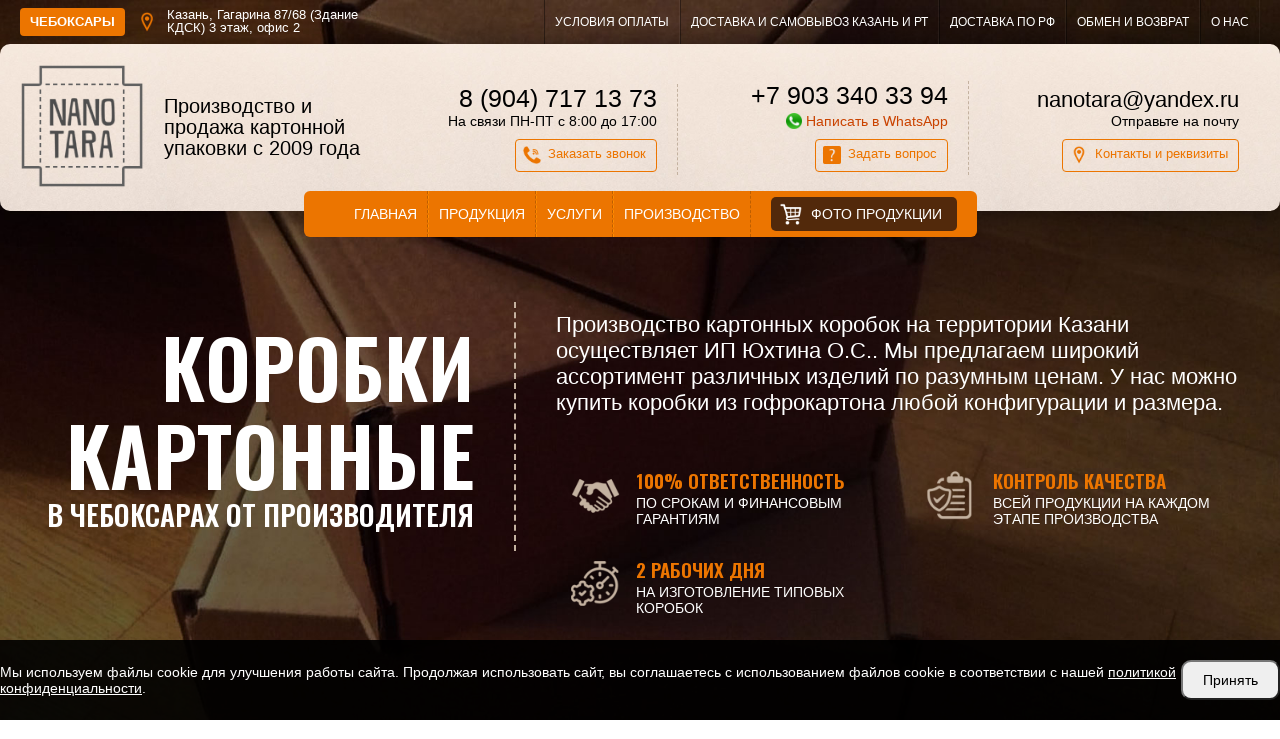

--- FILE ---
content_type: text/html; charset=UTF-8
request_url: https://cheboksary.nanotara.ru/
body_size: 12128
content:

<!DOCTYPE html>
<html lang="ru">
<head>
    <meta charset="utf-8">
    <meta name="viewport" content="width = device-width, initial-scale=1" />
    <title>Картонные коробки и упаковка Чебоксары производство </title>
    <meta name="description" content="Производство и изготовление коробок и упаковки из картона, продукция в наличии и на заказ под любые размеры и задачи. Цены в Чебоксарах ниже среднерыночных, при этом высокое качество упаковки и быстрые сроки изготовления. Работаем с объемами от 100 штук, специальные условия крупным клиентам." />
    <meta name="keywords" content="" />


    <meta property="og:title" content="Картонные коробки и упаковка Чебоксары производство ">
    <meta property="og:description" content="Производство и изготовление коробок и упаковки из картона, продукция в наличии и на заказ под любые размеры и задачи. Цены в Чебоксарах ниже среднерыночных, при этом высокое качество упаковки и быстрые сроки изготовления. Работаем с объемами от 100 штук, специальные условия крупным клиентам.">
    <meta property="og:type" content="website">
    <meta property="og:url" content="https://cheboksary.nanotara.ru">
    <meta property="og:image" content="/uploads/logo.png">

    <link rel="shortcut icon" href="/uploads/favicon.png" type="image/png">
    <link rel="stylesheet" href="/css/jedcoder/jedcoder.css"/>
    <link rel="stylesheet" href="/css/main.css"/>
    <link rel="stylesheet" href="/css/mobile.css"/>

    <script src="/js/jquery-3.2.1.min.js"></script>
    <script src="/templates/front/js/masonry.min.js"></script>
    <script src="/js/magnific/jquery.magnific-popup.min.js"></script>
    <link rel="stylesheet" href="/js/magnific/magnific-popup.css"/>

    <script src="/css/jedcoder/lib/jed-mobilemenu/jed-mobilemenu.js"></script>
    <link rel="stylesheet" href="/css/jedcoder/lib/jed-mobilemenu/jed-mobilemenu.css"/>

    <script src="/css/jedcoder/lib/jed-gridslider/jed-gridslider.js"></script>
    <link rel="stylesheet" href="/css/jedcoder/lib/jed-gridslider/jed-gridslider.css"/>

    <script src="/css/jedcoder/lib/jed-dropmenu/jed-dropmenu.js"></script>
    <link rel="stylesheet" href="/css/jedcoder/lib/jed-dropmenu/jed-dropmenu.css"/>

    <script src="/js/main.js"></script>
    <link href="https://fonts.googleapis.com/css?family=Rubik+Mono+One&display=swap&subset=cyrillic" rel="stylesheet">
<link href="https://fonts.googleapis.com/css?family=Oswald:400,500,600&display=swap&subset=cyrillic-ext"
    rel="stylesheet">
    <meta name="yandex-verification" content="c09467d20b7a497a" />
<meta name="yandex-verification" content="f7b8bdf9a76a254a" />
<meta name="yandex-verification" content="b5dd03a6c45f5dd4" />
<meta name="google-site-verification" content="p4ebX40_xLPgjlc5jZpyA_CDzAI8MZFs1aAGIrymxGo" />            <script>
          // Фиксируем событие, когда DOM полностью загружен
          document.addEventListener('DOMContentLoaded', function () {
              document.querySelectorAll('form input[name=recaptcha_response]').forEach(function (input) {
                  let randomKey = Array.from(crypto.getRandomValues(new Uint8Array(32)))
                      .map(b => b.toString(16).padStart(2, '0')).join('');
                  input.value = randomKey;
              });
          });
      
      </script>      
<script type='text/javascript' src='/modules/mod_feedback/jquery.maskedinput.min.js'></script>
<script type='text/javascript' src='/modules/mod_feedback/feedback.js'></script>
<link rel='stylesheet' href='/modules/mod_feedback/feedback.css'/>
<script type='text/javascript' src='/modules/mod_feedback/datetimepicker/jquery.datetimepicker.js'></script>
<link rel='stylesheet' href='/modules/mod_feedback/datetimepicker/jquery.datetimepicker.css'/>
</head>
<body>
<div class="selectCity active" style="display: none;">
    <div class="win">
        <span class="text">Ваш город Чебоксары?</span>
        <div class="btns">
            <a href="/?city" class="jbutton medium btn yes">Да, верно</a>
            <span class="jbutton medium bnt no">Другой город</span>
        </div>
    </div>
</div>
<div class="cityWin">
    <div class="win">
    <div class="close">&times;</div>
        <div class="grid">
                    <div class="column grid-item">
                <div class="name">А</div>
                <div class="cities">
                <!--<a href="http://?city" class="city"></a>-->
                    <a href="https://almetevsk.nanotara.ru" class="city">Альметьевск</a>
                <!--<a href="http://?city" class="city"></a>-->
                    <a href="https://arzamas.nanotara.ru" class="city">Арзамас</a>
                                </div>
            </div>
                    <div class="column grid-item">
                <div class="name">Б</div>
                <div class="cities">
                <!--<a href="http://?city" class="city"></a>-->
                    <a href="https://balakovo.nanotara.ru" class="city">Балаково</a>
                <!--<a href="http://?city" class="city"></a>-->
                    <a href="https://berezniki.nanotara.ru" class="city">Березники</a>
                                </div>
            </div>
                    <div class="column grid-item">
                <div class="name">Д</div>
                <div class="cities">
                <!--<a href="http://?city" class="city"></a>-->
                    <a href="https://dimitrovgrad.nanotara.ru" class="city">Димитровград</a>
                                </div>
            </div>
                    <div class="column grid-item">
                <div class="name">И</div>
                <div class="cities">
                <!--<a href="http://?city" class="city"></a>-->
                    <a href="https://izhevsk.nanotara.ru" class="city">Ижевск</a>
                                </div>
            </div>
                    <div class="column grid-item">
                <div class="name">Й</div>
                <div class="cities">
                <!--<a href="http://?city" class="city"></a>-->
                    <a href="https://joshkar-ola.nanotara.ru" class="city">Йошкар-Ола</a>
                                </div>
            </div>
                    <div class="column grid-item">
                <div class="name">К</div>
                <div class="cities">
                <!--<a href="http://?city" class="city"></a>-->
                    <a href="https://nanotara.ru" class="city">Казань</a>
                <!--<a href="http://?city" class="city"></a>-->
                    <a href="https://kirov43.nanotara.ru" class="city">Киров</a>
                <!--<a href="http://?city" class="city"></a>-->
                    <a href="https://kirov43.nanotara.ru" class="city">Киров</a>
                                </div>
            </div>
                    <div class="column grid-item">
                <div class="name">Н</div>
                <div class="cities">
                <!--<a href="http://?city" class="city"></a>-->
                    <a href="https://nn.nanotara.ru" class="city">Нижний Новгород</a>
                <!--<a href="http://?city" class="city"></a>-->
                    <a href="https://naberezhnye-chelny.nanotara.ru" class="city">Набережные Челны</a>
                <!--<a href="http://?city" class="city"></a>-->
                    <a href="https://nizhnekamsk.nanotara.ru" class="city">Нижнекамск</a>
                <!--<a href="http://?city" class="city"></a>-->
                    <a href="https://neftekamsk.nanotara.ru" class="city">Нефтекамск</a>
                <!--<a href="http://?city" class="city"></a>-->
                    <a href="https://novokujbyshevsk.nanotara.ru" class="city">Новокуйбышевск</a>
                                </div>
            </div>
                    <div class="column grid-item">
                <div class="name">О</div>
                <div class="cities">
                <!--<a href="http://?city" class="city"></a>-->
                    <a href="https://orenburg.nanotara.ru" class="city">Оренбург</a>
                <!--<a href="http://?city" class="city"></a>-->
                    <a href="https://orsk.nanotara.ru" class="city">Орск</a>
                                </div>
            </div>
                    <div class="column grid-item">
                <div class="name">П</div>
                <div class="cities">
                <!--<a href="http://?city" class="city"></a>-->
                    <a href="https://perm.nanotara.ru" class="city">Пермь</a>
                <!--<a href="http://?city" class="city"></a>-->
                    <a href="https://penza.nanotara.ru" class="city">Пенза</a>
                                </div>
            </div>
                    <div class="column grid-item">
                <div class="name">С</div>
                <div class="cities">
                <!--<a href="http://?city" class="city"></a>-->
                    <a href="https://samara.nanotara.ru" class="city">Самара</a>
                <!--<a href="http://?city" class="city"></a>-->
                    <a href="https://saratov.nanotara.ru" class="city">Саратов</a>
                <!--<a href="http://?city" class="city"></a>-->
                    <a href="https://saransk.nanotara.ru" class="city">Саранск</a>
                <!--<a href="http://?city" class="city"></a>-->
                    <a href="https://sterlitamak.nanotara.ru" class="city">Стерлитамак</a>
                <!--<a href="http://?city" class="city"></a>-->
                    <a href="https://syzran.nanotara.ru" class="city">Сызрань</a>
                                </div>
            </div>
                    <div class="column grid-item">
                <div class="name">Т</div>
                <div class="cities">
                <!--<a href="http://?city" class="city"></a>-->
                    <a href="https://tolyati.nanotara.ru" class="city">Тольятти</a>
                                </div>
            </div>
                    <div class="column grid-item">
                <div class="name">У</div>
                <div class="cities">
                <!--<a href="http://?city" class="city"></a>-->
                    <a href="https://ufa.nanotara.ru" class="city">Уфа</a>
                <!--<a href="http://?city" class="city"></a>-->
                    <a href="https://uljanovsk.nanotara.ru" class="city">Ульяновск</a>
                                </div>
            </div>
                    <div class="column grid-item">
                <div class="name">Ч</div>
                <div class="cities">
                <!--<a href="http://?city" class="city"></a>-->
                    <a href="https://cheboksary.nanotara.ru" class="city">Чебоксары</a>
                                </div>
            </div>
                    <div class="column grid-item">
                <div class="name">Э</div>
                <div class="cities">
                <!--<a href="http://?city" class="city"></a>-->
                    <a href="https://engels.nanotara.ru" class="city">Энгельс</a>
                                </div>
            </div>
                </div>
    </div>
</div>
<div class="jgridtable middle jed-mobilemenu-line">
    <div class="jitem t30 m50 jed-mobilemenu-1">
      <a href="/" class="logo">ИП Юхтина О.С.</a>
    </div>
    <div class="jitem t50 m30 jed-mobilemenu-2">
      <div class="telefons">
        <a href='tel:' class='telefon'></a>      </div>
    </div>
    <div class="item t20 m20 jed-mobilemenu-3">
        <div class="jed-mobilemenu-start"></div>
    </div>
</div>

<div class="jed-mobilemenu-menu-area">
        <div class="jed-mobilemenu-menu">
            <a href="/produkciya">Продукция</a><a href="/foto-produkcii">Фото продукции</a><a href="/o-nas">О нас</a><a href="/proizvodstvo">Производство</a><a href="/kontakty">Контакты</a>        </div>
        <div class="jed-mobilemenu-more">

        </div>
</div>
<div class="absolute " style="background-image: url(/uploads/bg/head2.jpg)">
<div class="box topLineBox">
    <div class="main">
        <div class="jgrid221 no-margin">
            <div class="jitem p30">
                <div class="cityBlock">
                    <div class="city openCities">Чебоксары</div>
                    <div class="adress">Казань, Гагарина 87/68 (Здание КДСК) 3 этаж, офис 2</div>
                </div>
            </div>
            <div class="jitem p70">
                <div class="menu"><a href="/usloviya-oplaty">Условия оплаты</a><a href="/dostavka-i-samovyvoz-kazan-i-rt">Доставка и самовывоз Казань и РТ</a><a href="/dostavka-po-rf">Доставка по РФ</a><a href="/obmen-i-vozvrat">Обмен и возврат</a><a href="/o-nas">О нас</a></div>            </div>
        </div>
    </div>
</div>

<div class="box headBox">
    <div class="main">
        <div class="jgrid421 middle topLine no-margin">
            <div class="jitem logoItem p10">
                <a href="/" class="logo">
                    <img src="/uploads/logo.png">
                </a>
            </div>
            <div class="jitem p20">
                <div class="slogan">
                    Производство и продажа картонной упаковки с 2009 года                </div>
            </div>
            <div class="jitem dataItem p70">
                <div class="table">

                    <div class="telefons item"><a href='tel:8 (904) 717 13 73' class='telefon'>8 (904) 717 13 73</a><div class='caption'>На связи ПН-ПТ с 8:00 до 17:00</div>                            <a href="#form-call-modal" class="jbutton4 small form-modal icon a-button" data-info="Заказ звонка с шапки" data-desc=""
                                data-title="Заказать звонок"><img src="/uploads/design/icon_telefon.png">Заказать звонок</a>
                            </div>                    <div class="telefons item"><a href='tel:+7 903 340 33 94' class='telefon'>+7 903 340 33 94</a><a href='https://api.whatsapp.com/send?phone=79270392704' target='_blank' class='caption'><img src='/uploads/design/msg/whatsapp.png'>Написать в WhatsApp</a>                            <a href="#form-q-modal" class="jbutton4 small icon form-modal a-button" data-info="Заказ звонка с шапки" data-desc=""
                                data-title="Заказать звонок"><img src="/uploads/design/icon_question.png">Задать вопрос</a>
                            </div>                    <div class="emails item"><a href='mailto:nanotara@yandex.ru' class='email'>nanotara@yandex.ru</a><div class='caption'>Отправьте на почту</div>                            <a href="/kontakty" class="jbutton4 small icon a-button"><img src="/uploads/design/icon_contacts.png">Контакты и реквизиты</a>
                            </div>
                </div>
            </div>

        </div>

    </div>
</div>
<div class="box mainMenuBox">
    <div class="main">
        <div class="menu jed-dropmenu">
            <a href="/">Главная</a><a href="/produkciya">Продукция</a><a href="/uslugi">Услуги</a><a href="/proizvodstvo">Производство</a><a href="/foto-produkcii">Фото продукции</a>        </div>
    </div>
</div>
    <div class="box headTmp " style="">
                <div class="main">
                        <div class="text">
                <div class="title font2"><span>Коробки картонные</span> в  Чебоксарах от производителя</div>
                <div class="border"></div>
                <div class="description">
                    Производство картонных коробок на территории Казани осуществляет ИП Юхтина О.С.. Мы предлагаем широкий ассортимент различных изделий по разумным ценам. У нас можно купить коробки из гофрокартона любой конфигурации и размера.                    <div class="jgrid221 advantsHead">
                    <div class="jitem advant">
                <div class="image" style="background-image:url(/uploads/design/icon_otvet.png)"></div>
                <div class="name"><span>100% ответственность</span> по срокам и финансовым гарантиям</div>
            </div>

                    <div class="jitem advant">
                <div class="image" style="background-image:url(/uploads/design/icon_100.png)"></div>
                <div class="name"><span>Контроль качества</span> всей продукции на каждом этапе производства</div>
            </div>

                    <div class="jitem advant">
                <div class="image" style="background-image:url(/uploads/design/icon_speed.png)"></div>
                <div class="name"><span>2 рабочих дня</span> на изготовление типовых коробок</div>
            </div>

            </div>
                </div>
                
                                                    
            </div>
        </div>
    </div>

</div>

<div class="box box100 catalogTopBox ">
    <div class="main">
            <div class="jgrid531 list no-margin">
                                    <a href="/4-h-klapannye-korobki" class="jitem item" style="background-image:url(/uploads/fotos/4x-2.jpg)">
                        <div class="text">
                            <div class="name font2">4-х клапанные коробки </div> 
                            <div class="border"></div>
                            <div class="desc font2"> </div>
                        </div> 
                    </a>
                                    <a href="/samosbornye-korobki" class="jitem item" style="background-image:url(/uploads/fotos/samosbor2.jpg)">
                        <div class="text">
                            <div class="name font2">Самосборные коробки </div> 
                            <div class="border"></div>
                            <div class="desc font2"> </div>
                        </div> 
                    </a>
                                    <a href="/korobki-s-kryshkoy" class="jitem item" style="background-image:url(/uploads/category/skryshloy.jpg)">
                        <div class="text">
                            <div class="name font2">Коробки с крышкой </div> 
                            <div class="border"></div>
                            <div class="desc font2"> </div>
                        </div> 
                    </a>
                                    <a href="/korobki-s-polnocvetnoy-pechatyu" class="jitem item" style="background-image:url(/uploads/category/color.jpg)">
                        <div class="text">
                            <div class="name font2">Коробки с полноцветной печатью </div> 
                            <div class="border"></div>
                            <div class="desc font2"> </div>
                        </div> 
                    </a>
                                    <a href="/plotnyy-karton" class="jitem item" style="background-image:url(/uploads/fotos/plotnyy-karton.jpg)">
                        <div class="text">
                            <div class="name font2">Плотный картон </div> 
                            <div class="border"></div>
                            <div class="desc font2"> </div>
                        </div> 
                    </a>
                            </div>
    </div>
</div>
<div class="box middleFormBox">
    <div class="main">
        <div class="jgrid211">
            <div class="jitem p60 textItem">
                <div class="h1 title">Поможем с выбором коробки</div>
                <div class="desc">Опишите требуемые коробки и наши менеджеры разработают коммерческое предложение под ваши запросы и
                    порекомендуют нужные типы и виды коробок закрывающие ваши задачи.</div>
            </div>
            <div class="jitem p40 formItem">
                	<div id="form-msg-open" class="feedback">
		<div class="title h1" data-default=""></div>
		<div class="venzel"></div>
			<form class="feedback_form" id="feedback_form-msg-open" enctype="multipart/form-data" method="POST" action="/ajax/mod-mod_feedback/send-message">
		<div class=" input_string input-box">
<label>
    <span>Имя</span>
    <input name="value[fio]" type="text" placeholder="Имя" value="" class="input jinput"/>
    <input name="label[fio]" type="hidden" value="Имя" class="input"/>
    <input name="type[fio]" type="hidden" value="input_string"/>
    </lable>
</div>
<div class="input_require input_telefon input-box" >
	<label>
	    <span>Телефон</span>
	   	<input name="value[telefon]" type="tel" placeholder="Телефон" value="" class="input jinput"/>
		<input name="label[telefon]" type="hidden" value="Телефон" class="input"/>
		<input name="type[telefon]" type="hidden" value="input_telefon"/>
		<span class="err_msg"></span>	</label>
</div>
<div class=" input_text input-box">
	<label>
	    <span>Вопрос</span>
		<textarea name="value[text]" cols="" rows="" placeholder="Вопрос" class="input jinput textarea"></textarea>
		<input name="label[text]" type="hidden" value="Вопрос" class="input"/>
		<input name="type[text]" type="hidden" value="input_text"/>
	</label>
</div>
		<input name="form" type="hidden" value=""/>
		<input name="recaptcha_response" type="hidden" value=""/>
		<input name="url" type="hidden" value="/"/>
		<input name="page_id" type="hidden" value="10" />
		<input name="info" type="hidden" value="" class="form_info"/>
		<input name="mod" type="hidden" value="form-msg-open"/>
		<input name="target_id" type="hidden" value=""/>
		<div class="formabout">Отправляя заявку вы соглашаетесь на обработку <a href="/oferta">персональных данных</a></div>
		<span class="feedback_button jbutton2">Отправить</span>
	</form>

	<div class="results">
		<div class="loading">Идет отправка...</div>
		<div class="result"></div>
	</div>
	</div>
            </div>
        </div>

    </div>
</div>
<div class="box box100 catalogTopBox catalogMiddleMain">
    <div class="main">
        <div class="jgridtable no-margin">
            <div class="jitem p30">
                <div class="textItem">
                    <div class="title h1">Картонная упаковка по применению</div>
                    <div class="desc">
                        Закажите бесплатный расчет упаковки из гофрокартона у профессионалов!<br>
                        Перейдите в один из разделов, чтобы заказать нужный вид упаковки.
                    </div>
                    <a href="/produkciya" class="jbutton2">Все подборки</a>
                </div>
            </div>
            <div class="jitem p70">
            <div class="jgrid421 list no-margin">
                                <a href="/dlya-tortov" class="jitem item" style="background-image:url(/uploads/category/tort.jpg)">
                    <div class="text">
                        <div class="name font2">Для тортов </div>
                    </div>
                </a>
                                <a href="/dlya-piccy" class="jitem item" style="background-image:url(/uploads/category/pizza.jpg)">
                    <div class="text">
                        <div class="name font2">Для пиццы </div>
                    </div>
                </a>
                                <a href="/arhivnye" class="jitem item" style="background-image:url(/uploads/fotos/arhivnye.jpg)">
                    <div class="text">
                        <div class="name font2">Архивные </div>
                    </div>
                </a>
                                <a href="/novogodnie" class="jitem item" style="background-image:url(/uploads/fotos/novogodnie.jpg)">
                    <div class="text">
                        <div class="name font2">Новогодние </div>
                    </div>
                </a>
                                <a href="/dlya-sklada" class="jitem item" style="background-image:url(/uploads/fotos/dlya-sklada.jpg)">
                    <div class="text">
                        <div class="name font2">Для склада </div>
                    </div>
                </a>
                                <a href="/lotki-dlya-produktov" class="jitem item" style="background-image:url(/uploads/fotos/dlya-produktov.jpg)">
                    <div class="text">
                        <div class="name font2">Лотки для продуктов </div>
                    </div>
                </a>
                                <a href="/dlya-cvetov" class="jitem item" style="background-image:url(/uploads/fotos/dlya-cvetov.jpg)">
                    <div class="text">
                        <div class="name font2">Для цветов </div>
                    </div>
                </a>
                                <a href="/dlya-kartin" class="jitem item" style="background-image:url(/uploads/fotos/dlya-kartin.jpg)">
                    <div class="text">
                        <div class="name font2">Для картин </div>
                    </div>
                </a>
                                <a href="/dlya-igrushek" class="jitem item" style="background-image:url(/uploads/fotos/dlya-upakovki-igrushek.jpg)">
                    <div class="text">
                        <div class="name font2">Для игрушек </div>
                    </div>
                </a>
                                <a href="/dlya-butylok" class="jitem item" style="background-image:url(/uploads/fotos/dlya-butylok.jpg)">
                    <div class="text">
                        <div class="name font2">Для бутылок </div>
                    </div>
                </a>
                                <a href="/podarochnye" class="jitem item" style="background-image:url(/uploads/fotos/dlya-podarkov.jpg)">
                    <div class="text">
                        <div class="name font2">Подарочные </div>
                    </div>
                </a>
                                <a href="/dlya-obuvi" class="jitem item" style="background-image:url(/uploads/fotos/dlya-obuvi.jpg)">
                    <div class="text">
                        <div class="name font2">Для обуви </div>
                    </div>
                </a>
                            </div>
            </div>
        </div>
    </div>
</div>

<div class="box contentBox">
    <div class="main">
        <div class="jgridtable">
            <div class="jitem p60 column1">
                <div class="leftItem">
                    <h1>Картонные коробки и упаковка в Чебоксарах</h1>
                    <div class="content p"><p>Картонные коробки в Чебоксарах в ассортименте предлагает компания ИП Юхтина О.С.. Большой практический опыт работы, качественные материалы и обширный парк высокотехнологичного оборудования позволяют нам производить широкий спектр продукции по типовым проектам и индивидуальным размерам. Мы регулярно следим за актуальными тенденциями и предлагаем нашим заказчикам современные упаковочные изделия из картона безупречного качества тиражом от 100 штук.</p>
<h2>Изготовление картонных коробок на заказ</h2>
<p>Изготовление картонных коробок осуществляется в нашем собственном цеху. Предприятие работает круглосуточно в две смены. В сутки объем производимой продукции составляет 12 тысяч картонных коробок на заказ.</p>
<p>В компании ИП Юхтина О.С. можно купить картонные коробки оптом: четырехклапанные &ndash; отличаются компактностью в разборном состоянии; самосборные &ndash; идеально решение для организации переезда; складные с крышкой &ndash; для упаковки презента; с полноцветной печатью. Если требуется перевозка крупногабаритного груза, то мы поможет подобрать большую коробку из прочного материала.</p>
<p>Мы является производителем полного цикла. В наши услуги также входит:</p>
<ol>
<li>Кашировка. Позволяет получить высококачественное полноцветное изображение на плотной основе.</li>
<li>Создание пресс-форм. Изготовление индивидуального пресс-штампа сроком до 3-х дней. Позволяет придать упаковке индивидуальность, дополнить ее любой необходимой информацией.</li>
<li>Вырубка отверстий под ручки.</li>
<li>Шелкография. Позволяет нанести рисунок или логотип компании на любой тип поверхности.</li>
<li>Печать на картоне. 1 или 2-х цветная флексопечать на картоне.</li>
</ol>
<p>Наши сотрудники могут взяться за реализацию любой задумки клиента. Предприятие оснащено современными станками для изготовления упаковки из картона любой плотности и конфигурации. Для удобства и надежности эксплуатации тары она может быть оснащена любыми барьерными свойствами: жиро-, морозо-, влагостойкими.</p>
<p>Ориентируясь на желание клиентов получить качественную и недорогую картонную тару, мы провели оптимизацию технологий производства, что позволило нам снизить себестоимость изготовления упаковки до минимума. Цена на картонные коробки рассчитывается индивидуально, исходя из таких факторов: размер и тип упаковки (4-клапанная, самосборная, подарочная, большая), материал для ее изготовления, тираж, вид постпечатной обработки.</p>
<p>Доставка упаковки из карна тона осуществляется по городу Чебоксары и Чувашская Республика - Чувашия с помощью проверенных транспортных компаний. Большие складские объемы позволяют производить отгрузку коробок в день заказа после оплаты.</p></div>
                    <div class="content p"><h2>Выгодное изготовление коробок из картона на заказ</h2>
<p>Предлагаем клиентам лучшие условия сотрудничества: прием заявок в онлайн-режиме, соблюдение сроков по договору, оперативную доставку по всей России. Наши конкурентные преимущества:</p>
<ol>
<li>Собственные производственные линии, оснащенные по последнему слову техники. Весь цикл изготовления картонных коробок осуществляется в одном месте точно в срок.</li>
<li>Конструкторское бюро. Занимаемся разработкой макетов любой сложности, предлагаем возможность ее корректировки. Предоставим тестовый образец упаковки.</li>
<li>Автоматизация всех бизнес-процессов. Ни одно ваше обращение не останется без нашего внимания.</li>
</ol>
<p>Мы гарантируем быстрое (сроком до 2-х дней) производство красивой и прочной упаковки из картона, которая надолго сохранит потребительские качества товара и придаст ему презентабельный внешний вид.</p>
<h2>Заказать картонные коробки оптом и в розницу в Чебоксарах</h2>
<p>Если вам требуются купить коробки из картона оптом или в розницу, заполните экспресс-заявку, свяжитесь с нами для получения консультации напишите в <a href="https://api.whatsapp.com/send?phone=79270392704">WhatsApp</a> или закажите обратный звонок на сайте. Пишите нам в любое время на электронную почту nanotara@yandex.ru. Менеджер подробно ответит на все интересующие вас вопросы по услуге &laquo;изготовление картонной упаковки&raquo; и рассчитает точную стоимость заказа.</p></div>
                </div>
            </div>
            <div class="jitem p40 column2">
                <div class="rightItem">
                    <div class="advantsList">
        <div class="jitem advant">
        <div class="icon" style="background-image:url(/uploads/design/advant-2.png)">
        </div>
        <div class="text">
            <div class="name font2">Только качественный картон</div>
            <div class="desc content">Вся производимая продукция изготавливается из картона проверенного на качество, мы не гонимся за самым дешевым, разваливающимся в руках картоном, мы работаем с проверенными марками и производителями. </div>
        </div>
    </div>
        <div class="jitem advant">
        <div class="icon" style="background-image:url(/uploads/design/advant-3.png)">
        </div>
        <div class="text">
            <div class="name font2">Сроки это наша фишка</div>
            <div class="desc content">Производство может работать в три смены для сдачи проекта, отгрузка в любое время, оперативный документооборот, всегда в наличии ходовые позиции картона. </div>
        </div>
    </div>
        <div class="jitem advant">
        <div class="icon" style="background-image:url(/uploads/design/advant-4.png)">
        </div>
        <div class="text">
            <div class="name font2">Готовые штампы</div>
            <div class="desc content">У нас есть более 40 штампов для самых популярных размеров коробок, что значительно упрощает начало работы с нами, если один из них подходит для ваших нужд.</div>
        </div>
    </div>
    </div>
                </div>
            </div>
        </div>
    </div>
</div>


<div class="box mainFormBox">
    <div class="main">
        	<div id="form-main" class="feedback">
		<div class="title h1" data-default="Экспресс-заявка">Экспресс-заявка</div>
		<div class="venzel"></div>
			<form class="feedback_form" id="feedback_form-main" enctype="multipart/form-data" method="POST" action="/ajax/mod-mod_feedback/send-message">
				<div class="jgrid211">
			<div class="jitem p30 leftInputs">
				<div class=" input_string input-box">
<label>
    <span>Как Вас зовут?</span>
    <input name="value[fio]" type="text" placeholder="Как Вас зовут?" value="" class="input jinput"/>
    <input name="label[fio]" type="hidden" value="Как Вас зовут?" class="input"/>
    <input name="type[fio]" type="hidden" value="input_string"/>
    </lable>
</div>
				<div class=" input_string input-box">
<label>
    <span>Ваш город</span>
    <input name="value[city]" type="text" placeholder="Ваш город" value="" class="input jinput"/>
    <input name="label[city]" type="hidden" value="Ваш город" class="input"/>
    <input name="type[city]" type="hidden" value="input_string"/>
    </lable>
</div>
				<div class="input_require input_telefon input-box" >
	<label>
	    <span>Телефон</span>
	   	<input name="value[telefon]" type="tel" placeholder="Телефон" value="" class="input jinput"/>
		<input name="label[telefon]" type="hidden" value="Телефон" class="input"/>
		<input name="type[telefon]" type="hidden" value="input_telefon"/>
		<span class="err_msg"></span>	</label>
</div>
				<div class=" input_email input-box">
	<label>
	    <span>E-mail</span>
	   	<input name="value[email]" placeholder="E-mail" type="text" value="" class="input jinput"/>
		<input name="label[email]" type="hidden" value="E-mail" class=""/>
    	<input name="type[email]" type="hidden" value="input_email"/>		
			</label>
</div>
				<div class=" input_text input-box">
	<label>
	    <span>Дополнительная информация</span>
		<textarea name="value[text]" cols="" rows="" placeholder="Дополнительная информация" class="input jinput textarea"></textarea>
		<input name="label[text]" type="hidden" value="Дополнительная информация" class="input"/>
		<input name="type[text]" type="hidden" value="input_text"/>
	</label>
</div>
			</div>
			<div class="jitem p70 rightInputs">
				<div class=" input_checkbox input-box">
	<label><span>Какой тип коробок Вас интересует?</span></label>
	<div class="items">
	
	<label class="check"><input type="checkbox" name="value[type1][]" value="4-x клапанные"><span>4-x клапанные</span></label>
	
	<label class="check"><input type="checkbox" name="value[type1][]" value="Самосборные"><span>Самосборные</span></label>
	
	<label class="check"><input type="checkbox" name="value[type1][]" value="С крышкой"><span>С крышкой</span></label>
	
	<label class="check"><input type="checkbox" name="value[type1][]" value="Для товаров"><span>Для товаров</span></label>
	
	<label class="check"><input type="checkbox" name="value[type1][]" value="Подарочные"><span>Подарочные</span></label>
	
	<label class="check"><input type="checkbox" name="value[type1][]" value="Другие, затрудняюсь ответить"><span>Другие, затрудняюсь ответить</span></label>
		</div>
	<input name="type[type1]" type="hidden" value="input_type0" />
	<input name="label[type1]" type="hidden" value="Какой тип коробок Вас интересует?" class="input jinput"/>
</div>				<div class=" input_checkbox input-box">
	<label><span>Какая печать нужна?</span></label>
	<div class="items">
	
	<label class="check"><input type="checkbox" name="value[type2][]" value="Без печати, цвет картона"><span>Без печати, цвет картона</span></label>
	
	<label class="check"><input type="checkbox" name="value[type2][]" value="Одноцветная печать"><span>Одноцветная печать</span></label>
	
	<label class="check"><input type="checkbox" name="value[type2][]" value="Полноцветная печать"><span>Полноцветная печать</span></label>
	
	<label class="check"><input type="checkbox" name="value[type2][]" value="Другая, затрудняюсь ответить"><span>Другая, затрудняюсь ответить</span></label>
		</div>
	<input name="type[type2]" type="hidden" value="input_type0" />
	<input name="label[type2]" type="hidden" value="Какая печать нужна?" class="input jinput"/>
</div>				<div class=" input_radio input-box">
	<label><span>Количество</span></label>
	<div class="items">
		<label class="radio"><input type="radio" name="value[type3][]" value="до 100"><span>до 100</span></label>
		<label class="radio"><input type="radio" name="value[type3][]" value="до 500"><span>до 500</span></label>
		<label class="radio"><input type="radio" name="value[type3][]" value="до 1 000"><span>до 1 000</span></label>
		<label class="radio"><input type="radio" name="value[type3][]" value="до 2 000"><span>до 2 000</span></label>
		<label class="radio"><input type="radio" name="value[type3][]" value="до 5 000"><span>до 5 000</span></label>
		<label class="radio"><input type="radio" name="value[type3][]" value="до 10 000"><span>до 10 000</span></label>
		<label class="radio"><input type="radio" name="value[type3][]" value="до 50 000"><span>до 50 000</span></label>
		</div>
	<input name="type[type3]" type="hidden" value="input_type0" />
	<input name="label[type3]" type="hidden" value="Количество" class="input jinput"/>
</div>				<div class=" input_date input-box">
<label>
    <span>Дата изготовления</span>
    <input name="value[date]" type="text" placeholder="Дата изготовления" value="" class="input jinput datetime"/>
    <input name="label[date]" type="hidden" value="Дата изготовления" class="input"/>
    <input name="type[date]" type="hidden" value="input_date" />
    </lable>
</div>
		<div class="formabout">Отправляя заявку вы соглашаетесь на обработку <a href="/oferta">персональных данных</a></div>
		<span class="feedback_button jbutton2">Отправить заявку</span>
			</div>
		</div>
		<input name="recaptcha_response" type="hidden" value=""/>
		<input name="form" type="hidden" value=""/>
		<input name="url" type="hidden" value="/"/>
		<input name="page_id" type="hidden" value="10" />
		<input name="info" type="hidden" value="" class="form_info"/>
		<input name="mod" type="hidden" value="form-main"/>
		<input name="target_id" type="hidden" value=""/>

	</form>

	<div class="results">
		<div class="loading">Идет отправка...</div>
		<div class="result"></div>
	</div>
	</div>
    </div>
</div>
<div class="box bottom">
    <div class="main">
        <div class="jgrid211 no-margin ">
            <div class="jitem p30 left">
                                <div class="contactsArea" itemscope="" itemtype="http://schema.org/LocalBusiness">
                    <a href="/" class="logo">
                        <img itemprop="image" src="/uploads/logo.png">
                        <div class="slogan">Производство и продажа картонной упаковки с 2009 года</div>
                    </a>
                    <div class="telefons item"><a href='tel:8 (904) 717 13 73' class='telefon'>8 (904) 717 13 73</a><div class='caption'>На связи ПН-ПТ с 8:00 до 17:00</div></div>                    <div class="telefons mobile item"><a href='tel:+7 903 340 33 94' class='telefon'>+7 903 340 33 94</a><a href='https://api.whatsapp.com/send?phone=79270392704' target='_blank' class='caption'><img src='/uploads/design/msg/whatsapp.png'>Написать в WhatsApp</a></div>                    <div class="emails item"><a href='mailto:nanotara@yandex.ru' class='email'>nanotara@yandex.ru</a><div class='caption'>Почта для вопросов и заявок</div></div>                    <div class="adress" itemprop="address">
                        Казань, Гагарина 87/68 (Здание КДСК) 3 этаж, офис 2                    </div>

                </div>

            </div>
            <div class="jitem p70 menuArea">
                <div class="jgrid321">
                    <div class="jitem  menu">
                        <div class="menuName"></div>
                        <div class="venzel white"></div>
                        <a href="/">Главная</a><a href="/produkciya">Продукция</a><a href="/uslugi">Услуги</a><a href="/proizvodstvo">Производство</a><a href="/foto-produkcii">Фото продукции</a>                    </div>
                    <div class="jitem menu">
                        <div class="menuName"></div>
                        <div class="venzel white"></div>
                        <div class="menu"><a href="/usloviya-oplaty">Условия оплаты</a><a href="/dostavka-i-samovyvoz-kazan-i-rt">Доставка и самовывоз Казань и РТ</a><a href="/dostavka-po-rf">Доставка по РФ</a><a href="/obmen-i-vozvrat">Обмен и возврат</a><a href="/o-nas">О нас</a></div>                    </div>
                    <div class="jitem btnArea">

                    </div>
                </div>
            </div>
        </div>
    </div>
</div>
	<div id="form-call-modal" class="feedback modal-form white-popup mfp-hide zoom-anim-dialog">
		<div class="title h2" data-default="Заказать звонок"></div>
		<div class="desc" data-default=""></div>
			<form class="feedback_form" id="feedback_form-call-modal" enctype="multipart/form-data" method="POST" action="/ajax/mod-mod_feedback/send-message">
		<div class=" input_string input-box">
<label>
    <span>Имя</span>
    <input name="value[fio]" type="text" placeholder="Имя" value="" class="input jinput"/>
    <input name="label[fio]" type="hidden" value="Имя" class="input"/>
    <input name="type[fio]" type="hidden" value="input_string"/>
    </lable>
</div>
<div class="input_require input_telefon input-box" >
	<label>
	    <span>Телефон</span>
	   	<input name="value[telefon]" type="tel" placeholder="Телефон" value="" class="input jinput"/>
		<input name="label[telefon]" type="hidden" value="Телефон" class="input"/>
		<input name="type[telefon]" type="hidden" value="input_telefon"/>
		<span class="err_msg"></span>	</label>
</div>
		<input name="form" type="hidden" value=""/>
		<input name="recaptcha_response" type="hidden" value=""/>
		<input name="url" type="hidden" value="/"/>
		<input name="page_id" type="hidden" value="10" />
		<input name="info" type="hidden" value="" class="form_info"/>
		<input name="mod" type="hidden" value="form-call-modal"/>
		<input name="target_id" type="hidden" value="form_head"/>
		<div class="formabout">Отправляя заявку вы соглашаетесь на обработку <a href="/oferta">персональных данных</a></div>
		<span class="feedback_button jbutton">Отправить</span>
	</form>

	<div class="results">
		<div class="loading">Идет отправка...</div>
		<div class="result"></div>
	</div>
	</div>
	<div id="form-q-modal" class="feedback modal-form white-popup mfp-hide zoom-anim-dialog">
		<div class="title h2" data-default="Задать вопрос"></div>
		<div class="desc" data-default="Закажите расчет и получите детальный расчет себе на почту"></div>
			<form class="feedback_form" id="feedback_form-q-modal" enctype="multipart/form-data" method="POST" action="/ajax/mod-mod_feedback/send-message">
		<div class=" input_string input-box">
<label>
    <span>Имя</span>
    <input name="value[fio]" type="text" placeholder="Имя" value="" class="input jinput"/>
    <input name="label[fio]" type="hidden" value="Имя" class="input"/>
    <input name="type[fio]" type="hidden" value="input_string"/>
    </lable>
</div>
<div class="input_require input_string input-box">
<label>
    <span>Телефон</span>
    <input name="value[telefon]" type="text" placeholder="Телефон" value="" class="input jinput"/>
    <input name="label[telefon]" type="hidden" value="Телефон" class="input"/>
    <input name="type[telefon]" type="hidden" value="input_string"/>
    <span class="err_msg"></span></lable>
</div>
<div class=" input_email input-box">
	<label>
	    <span>E-mail</span>
	   	<input name="value[email]" placeholder="E-mail" type="text" value="" class="input jinput"/>
		<input name="label[email]" type="hidden" value="E-mail" class=""/>
    	<input name="type[email]" type="hidden" value="input_email"/>		
			</label>
</div>
<div class=" input_text input-box">
	<label>
	    <span>Вопрос</span>
		<textarea name="value[text]" cols="" rows="" placeholder="Вопрос" class="input jinput textarea"></textarea>
		<input name="label[text]" type="hidden" value="Вопрос" class="input"/>
		<input name="type[text]" type="hidden" value="input_text"/>
	</label>
</div>
		<input name="form" type="hidden" value=""/>
		<input name="recaptcha_response" type="hidden" value=""/>
		<input name="url" type="hidden" value="/"/>
		<input name="page_id" type="hidden" value="10" />
		<input name="info" type="hidden" value="" class="form_info"/>
		<input name="mod" type="hidden" value="form-q-modal"/>
		<input name="target_id" type="hidden" value=""/>
		<div class="formabout">Отправляя заявку вы соглашаетесь на обработку <a href="/oferta">персональных данных</a></div>
		<span class="feedback_button jbutton">Отправить</span>
	</form>

	<div class="results">
		<div class="loading">Идет отправка...</div>
		<div class="result"></div>
	</div>
	</div>
	<div id="form-buy-modal" class="feedback modal-form white-popup mfp-hide zoom-anim-dialog">
		<div class="title h2" data-default="Купить"></div>
		<div class="desc" data-default=""></div>
			<form class="feedback_form" id="feedback_form-buy-modal" enctype="multipart/form-data" method="POST" action="/ajax/mod-mod_feedback/send-message">
		<div class=" input_string input-box">
<label>
    <span>Имя</span>
    <input name="value[fio]" type="text" placeholder="Имя" value="" class="input jinput"/>
    <input name="label[fio]" type="hidden" value="Имя" class="input"/>
    <input name="type[fio]" type="hidden" value="input_string"/>
    </lable>
</div>
<div class="input_require input_telefon input-box" >
	<label>
	    <span>Телефон</span>
	   	<input name="value[telefon]" type="tel" placeholder="Телефон" value="" class="input jinput"/>
		<input name="label[telefon]" type="hidden" value="Телефон" class="input"/>
		<input name="type[telefon]" type="hidden" value="input_telefon"/>
		<span class="err_msg"></span>	</label>
</div>
<div class=" input_email input-box">
	<label>
	    <span>E-mail</span>
	   	<input name="value[email]" placeholder="E-mail" type="text" value="" class="input jinput"/>
		<input name="label[email]" type="hidden" value="E-mail" class=""/>
    	<input name="type[email]" type="hidden" value="input_email"/>		
			</label>
</div>
<div class=" input_string input-box">
<label>
    <span>Количество</span>
    <input name="value[count]" type="text" placeholder="Количество" value="" class="input jinput"/>
    <input name="label[count]" type="hidden" value="Количество" class="input"/>
    <input name="type[count]" type="hidden" value="input_string"/>
    </lable>
</div>
<div class=" input_text input-box">
	<label>
	    <span>Пожелания</span>
		<textarea name="value[text]" cols="" rows="" placeholder="Пожелания" class="input jinput textarea"></textarea>
		<input name="label[text]" type="hidden" value="Пожелания" class="input"/>
		<input name="type[text]" type="hidden" value="input_text"/>
	</label>
</div>
		<input name="form" type="hidden" value=""/>
		<input name="recaptcha_response" type="hidden" value=""/>
		<input name="url" type="hidden" value="/"/>
		<input name="page_id" type="hidden" value="10" />
		<input name="info" type="hidden" value="" class="form_info"/>
		<input name="mod" type="hidden" value="form-buy-modal"/>
		<input name="target_id" type="hidden" value=""/>
		<div class="formabout">Отправляя заявку вы соглашаетесь на обработку <a href="/oferta">персональных данных</a></div>
		<span class="feedback_button jbutton">Купить</span>
	</form>

	<div class="results">
		<div class="loading">Идет отправка...</div>
		<div class="result"></div>
	</div>
	</div>
<script>
document.addEventListener('DOMContentLoaded', function() {
    // Создаем HTML структуру
    const cookieHtml = `
        <div id="cookie-consent" class="cookie-consent" style="display: none;">
            <div class="container">
                <div class="cookie-content">
                    <div class="cookie-text">Мы используем файлы cookie для улучшения работы сайта. Продолжая использовать сайт, вы соглашаетесь с использованием файлов cookie в соответствии с нашей <a href="/oferta">политикой конфиденциальности</a>.</div>
                    <div class="cookie-buttons">
                        <button id="accept-cookies" class="cookie-btn">Принять</button>
                    </div>
                </div>
            </div>
        </div>
    `;

    // Создаем стили
    const cookieStyles = `
        <style>
            .cookie-consent {
                position: fixed;
                width: 100%;
                bottom: 0;
                left: 0;
                right: 0;
                background: rgba(0,0,0,0.9);
                color: #fff;
                padding: 20px 0;
                z-index: 9999;
            }
            .cookie-content {
                display: flex;
                align-items: center;
                justify-content: space-between;
                gap: 20px;
            }
            .cookie-btn {
                padding: 10px 20px;
                font-size: 14px;
                border-radius: 10px;
            }
            .cookie-text {
                font-size: 14px;
            }
            .cookie-text a {
                color: #fff;
            }
            .cookie-content p {
                margin: 0;
            }
            .cookie-buttons {
                display: flex;
                gap: 10px;
            }
            .btn-secondary {
                background: #6c757d;
            }
            @media screen and (max-width: 992px) {
                .cookie-content {
                    flex-wrap: wrap;
                }
                .cookie-content div {
                    width: 100%;
                }
            }
        </style>
    `;

    // Добавляем HTML и стили на страницу
    document.body.insertAdjacentHTML('beforeend', cookieHtml);
    document.head.insertAdjacentHTML('beforeend', cookieStyles);

    const cookieConsent = document.getElementById('cookie-consent');
    
    // Проверяем наличие выбора пользователя
    const cookieChoice = localStorage.getItem('cookieConsent');
    
    if (!cookieChoice) {
        cookieConsent.style.display = 'block';
    }

    // Обработчик принятия куки
    document.getElementById('accept-cookies').addEventListener('click', function() {
        localStorage.setItem('cookieConsent', 'accepted');
        cookieConsent.style.display = 'none';
        enableCookies();
    });

    // Обработчик отклонения куки
    document.getElementById('reject-cookies').addEventListener('click', function() {
        localStorage.setItem('cookieConsent', 'rejected');
        cookieConsent.style.display = 'none';
        disableCookies();
    });

    // Если пользователь уже сделал выбор, применяем соответствующие настройки
    if (cookieChoice === 'accepted') {
        enableCookies();
    } else if (cookieChoice === 'rejected') {
        disableCookies();
    }

    function enableCookies() {
        document.cookie = "cookiesEnabled=true; path=/; max-age=31536000";
    }

    function disableCookies() {
        console.log('Disable Cookies');
        // Удаляем все существующие куки
        
        document.cookie = "cookiesEnabled=false; path=/; max-age=31536000";

        document.cookie.split(';').forEach(cookie => {
            const eqPos = cookie.indexOf('=');
            const name = eqPos > -1 ? cookie.substring(0, eqPos) : cookie;
            document.cookie = name + '=;expires=Thu, 01 Jan 1970 00:00:00 GMT';
        });
        console.log(document.cookie);
        if(!document.__defineGetter__) {
            Object.defineProperty(document, 'cookie', {
                get: function(){return ''},
                set: function(){return true},
            });
        } else {
            document.__defineGetter__("cookie", function() { return '';} );
            document.__defineSetter__("cookie", function() {} );
        }
    }
});
</script>
<script>
function setFormAbout() {
  // Находим все элементы .formabout
    document.querySelectorAll('.formabout').forEach(formAbout => {
      // Создаем чекбокс
      const checkbox = document.createElement('input');
      checkbox.type = 'checkbox';
      checkbox.className = 'privacy-checkbox';
      checkbox.style.marginRight = '10px';
      
      // Получаем текущий текст
      const text = formAbout.innerHTML;
      
      // Очищаем элемент и добавляем чекбокс с текстом
      formAbout.innerHTML = '';
      formAbout.appendChild(checkbox);
      formAbout.insertAdjacentHTML('beforeend', text);

      // Находим родительскую форму и кнопку
      const parentForm = formAbout.closest('.feedback_form');
      const submitButton = parentForm.querySelector('.feedback_button');

      // Добавляем класс disabled изначально
      submitButton.classList.add('disabled');
      submitButton.style.opacity = '0.5';
      submitButton.style.pointerEvents = 'none';

      // Обработчик изменения состояния чекбокса
      checkbox.addEventListener('change', function() {
          if (this.checked) {
              submitButton.classList.remove('disabled');
              submitButton.style.opacity = '1';
              submitButton.style.pointerEvents = 'auto';
          } else {
              submitButton.classList.add('disabled');
              submitButton.style.opacity = '0.5';
              submitButton.style.pointerEvents = 'none';
          }
      });
  });
}

document.addEventListener('DOMContentLoaded', function() {
setFormAbout()    
});
</script>
<!-- Yandex.Metrika informer -->
<a href="https://metrika.yandex.ru/stat/?id=24104866&from=informer"
target="_blank" rel="nofollow"><img src="https://informer.yandex.ru/informer/24104866/3_1_FFFFFFFF_EFEFEFFF_0_pageviews"
style="width:88px; height:31px; border:0;" alt="Яндекс.Метрика" title="Яндекс.Метрика: данные за сегодня (просмотры, визиты и уникальные посетители)" class="ym-advanced-informer" data-cid="24104866" data-lang="ru" /></a>
<!-- /Yandex.Metrika informer -->

<!-- Yandex.Metrika counter -->
<script type="text/javascript" >
   (function(m,e,t,r,i,k,a){m[i]=m[i]||function(){(m[i].a=m[i].a||[]).push(arguments)};
   m[i].l=1*new Date();k=e.createElement(t),a=e.getElementsByTagName(t)[0],k.async=1,k.src=r,a.parentNode.insertBefore(k,a)})
   (window, document, "script", "https://mc.yandex.ru/metrika/tag.js", "ym");

   ym(24104866, "init", {
        clickmap:true,
        trackLinks:true,
        accurateTrackBounce:true,
        webvisor:true
   });
</script>
<noscript><div><img src="https://mc.yandex.ru/watch/24104866" style="position:absolute; left:-9999px;" alt="" /></div></noscript>
<!-- /Yandex.Metrika counter -->



</body>
</html>
<script>console.log('LOADING 0.032')</script>

--- FILE ---
content_type: text/css
request_url: https://cheboksary.nanotara.ru/css/jedcoder/jedcoder.css
body_size: 5999
content:
/*  JedCoder 2.0 jedmedia.ru  */
.box {
  min-width: 940px;
  box-sizing: border-box;
  overflow: auto;
}

.box.padding {
  padding: 80px 0px;
}

.main {
  max-width: 1300px;
  margin: 0px auto;
  padding: 0px 20px;
  overflow: visible;
  box-sizing: border-box;
}

.box100 > .main {
  padding: 0px;
  max-width: none;
}

.jrelativ {
  position: relative;
  z-index: 2;
}

.jborder {
  display: block;
  max-width: 1300px;
  margin: 0px auto;
  padding: 0px 20px;
  overflow: visible;
  box-sizing: border-box;
  border-bottom: 1px solid #DDD;
}

.jlight, .jlight70, .jlight90 {
  position: relative;
}

.jlight::before, .jlight70::before, .jlight90::before {
  content: '';
  background-color: rgba(255, 255, 255, 0.5);
  position: absolute;
  width: 100%;
  height: 100%;
  top: 0;
  left: 0;
  z-index: 0;
}

.jlight70:before {
  background-color: rgba(255, 255, 255, 0.75);
}

.jlight90:before {
  background-color: rgba(255, 255, 255, 0.9);
}

.jdark, .jdark20, .jdark70, .jdark90 {
  position: relative;
}

.jdark::before, .jdark20::before, .jdark70::before, .jdark90::before {
  content: '';
  background-color: rgba(0, 0, 0, 0.55);
  position: absolute;
  width: 100%;
  height: 100%;
  top: 0;
  left: 0;
  z-index: 0;
}

.jdark20:before {
  background-color: rgba(0, 0, 0, 0.2);
}

.jdark70:before {
  background-color: rgba(0, 0, 0, 0.75);
}

.jdark90:before {
  background-color: rgba(0, 0, 0, 0.9);
}

.jtitle {
  position: relative;
}

.jtitle.center {
  text-align: center;
}

.jtitle.center .name {
  margin-left: auto;
  margin-right: auto;
}

.jtitle.margin {
  margin-bottom: 40px;
}

.jtitle .name {
  line-height: 1.2em;
  text-transform: uppercase;
  margin-bottom: 10px;
}

.jtitle .name span {
  color: #c4b2a0;
}

.jtitle .desc {
  font-size: 1.4em;
}

.jtitle .desc span {
  color: #c4b2a0;
}

.center {
  text-align: center;
}

.jpaddingRight {
  padding-right: 20px;
}

body {
  background-color: #FFF;
  color: #000;
  font-family: "Roboto", sans-serif;
  font-size: 14px;
  font-weight: 300;
  margin: 0px;
  padding: 0px;
}

h1, h2, h3, h4, .h1, .h2, .h3, .h4 {
  line-height: 1.1em;
  font-weight: 400;
  display: table;
  color: #000;
  text-transform: uppercase;
  font-family: 'Oswald', sans-serif;
}

h1, .h1 {
  font-size: 2.8em;
  text-transform: uppercase;
  color: #000;
  line-height: 1.3em;
}

h2, .h2 {
  font-size: 2em;
}

h3, .h3 {
  font-size: 1.6em;
}

h4, .h4 {
  font-size: 1em;
}

a {
  color: #ca4300;
  outline: none;
}

a:hover {
  color: #ca4300;
}

.color1 {
  color: #c4b2a0;
}

.color2 {
  color: #ec7500;
}

.color3 {
  color: #52290b;
}

/*IMPORT*/
[class*='jgrid'] {
  display: table;
  width: 100%;
  overflow: visible;
  box-sizing: border-box;
  letter-spacing: -0.31em;
}

[class*='jgrid'] > .jitem {
  position: relative;
  display: inline-block;
  box-sizing: border-box;
  vertical-align: top;
  letter-spacing: normal;
}

[class*='jgrid'].middle > .jitem {
  vertical-align: middle;
}

[class*='jgrid'].botttom > .jitem {
  vertical-align: bottom;
}

[class*='jgrid'].no-margin > .jitem {
  margin: 0;
}

.jgridtable > .row {
  display: table-row;
}

.jgridtable > .jitem, .jgridtable > .row > .jitem {
  display: table-cell;
}

@media only screen and (min-width: 980px) {
  .jgridtable > .jitem.p10 {
    width: 10%;
  }
  .jgridtable > .jitem.p15 {
    width: 15%;
  }
  .jgridtable > .jitem.p20 {
    width: 20%;
  }
  .jgridtable > .jitem.p25 {
    width: 25%;
  }
  .jgridtable > .jitem.p30 {
    width: 30%;
  }
  .jgridtable > .jitem.p33 {
    width: 33%;
  }
  .jgridtable > .jitem.p40 {
    width: 40%;
  }
  .jgridtable > .jitem.p45 {
    width: 45%;
  }
  .jgridtable > .jitem.p50 {
    width: 50%;
  }
  .jgridtable > .jitem.p60 {
    width: 60%;
  }
  .jgridtable > .jitem.p67 {
    width: 67%;
  }
  .jgridtable > .jitem.p70 {
    width: 70%;
  }
  .jgridtable > .jitem.p75 {
    width: 75%;
  }
  .jgridtable > .jitem.p80 {
    width: 80%;
  }
  .jgridtable > .jitem.p100 {
    width: 100%;
  }
}

@media only screen and (max-width: 980px) and (min-width: 600px) {
  .jgridtable > .jitem.t10 {
    width: 10%;
  }
  .jgridtable > .jitem.t15 {
    width: 15%;
  }
  .jgridtable > .jitem.t20 {
    width: 20%;
  }
  .jgridtable > .jitem.t25 {
    width: 25%;
  }
  .jgridtable > .jitem.t30 {
    width: 30%;
  }
  .jgridtable > .jitem.t33 {
    width: 33%;
  }
  .jgridtable > .jitem.t40 {
    width: 40%;
  }
  .jgridtable > .jitem.t45 {
    width: 45%;
  }
  .jgridtable > .jitem.t50 {
    width: 50%;
  }
  .jgridtable > .jitem.t60 {
    width: 60%;
  }
  .jgridtable > .jitem.t67 {
    width: 67%;
  }
  .jgridtable > .jitem.t70 {
    width: 70%;
  }
  .jgridtable > .jitem.t75 {
    width: 75%;
  }
  .jgridtable > .jitem.t80 {
    width: 80%;
  }
  .jgridtable > .jitem.t100 {
    width: 100%;
  }
}

@media only screen and (max-width: 600px) {
  .jgridtable > .jitem.m10 {
    width: 10%;
  }
  .jgridtable > .jitem.m15 {
    width: 15%;
  }
  .jgridtable > .jitem.m20 {
    width: 20%;
  }
  .jgridtable > .jitem.m25 {
    width: 25%;
  }
  .jgridtable > .jitem.m30 {
    width: 30%;
  }
  .jgridtable > .jitem.m33 {
    width: 33%;
  }
  .jgridtable > .jitem.m40 {
    width: 40%;
  }
  .jgridtable > .jitem.m45 {
    width: 45%;
  }
  .jgridtable > .jitem.m50 {
    width: 50%;
  }
  .jgridtable > .jitem.m60 {
    width: 60%;
  }
  .jgridtable > .jitem.m67 {
    width: 67%;
  }
  .jgridtable > .jitem.m70 {
    width: 70%;
  }
  .jgridtable > .jitem.m75 {
    width: 75%;
  }
  .jgridtable > .jitem.m80 {
    width: 80%;
  }
  .jgridtable > .jitem.m100 {
    width: 100%;
  }
}

.jgrid211 > .jitem {
  width: 49.35%;
  margin-right: 1.3%;
  margin-bottom: 1.3%;
}

@media only screen and (min-width: 980px) {
  .jgrid211 > .jitem:nth-child(2n) {
    margin-right: 0;
  }
  .jgrid211 > .jitem:nth-child(2n+1) {
    margin-left: 0;
  }
  .jgrid211 > .jitem:nth-last-child(-n+2) {
    margin-bottom: 0;
  }
  .jgrid211.no-margin > .jitem {
    width: 50%;
  }
  .jgrid211 > .jitem.p10 {
    width: 9.87%;
  }
  .jgrid211 > .jitem.p15 {
    width: 14.805%;
  }
  .jgrid211 > .jitem.p20 {
    width: 19.74%;
  }
  .jgrid211 > .jitem.p25 {
    width: 24.675%;
  }
  .jgrid211 > .jitem.p30 {
    width: 29.61%;
  }
  .jgrid211 > .jitem.p33 {
    width: 32.571%;
  }
  .jgrid211 > .jitem.p40 {
    width: 39.48%;
  }
  .jgrid211 > .jitem.p45 {
    width: 44.415%;
  }
  .jgrid211 > .jitem.p50 {
    width: 49.35%;
  }
  .jgrid211 > .jitem.p60 {
    width: 59.22%;
  }
  .jgrid211 > .jitem.p67 {
    width: 66.129%;
  }
  .jgrid211 > .jitem.p70 {
    width: 69.09%;
  }
  .jgrid211 > .jitem.p75 {
    width: 74.025%;
  }
  .jgrid211 > .jitem.p80 {
    width: 78.96%;
  }
  .jgrid211 > .jitem.p100 {
    width: 98.7%;
  }
}

@media only screen and (max-width: 980px) and (min-width: 600px) {
  .jgrid211 > .jitem {
    width: 100%;
  }
  .jgrid211 > .jitem:nth-child(1n) {
    margin-right: 0;
  }
  .jgrid211 > .jitem:nth-child(1n+1) {
    margin-left: 0;
  }
  .jgrid211 > .jitem:nth-last-child(-n+1) {
    margin-bottom: 0;
  }
  .jgrid211.no-margin > .jitem {
    width: 100%;
  }
  .jgrid211 > .jitem.t10 {
    width: 10%;
  }
  .jgrid211 > .jitem.t15 {
    width: 15%;
  }
  .jgrid211 > .jitem.t20 {
    width: 20%;
  }
  .jgrid211 > .jitem.t25 {
    width: 25%;
  }
  .jgrid211 > .jitem.t30 {
    width: 30%;
  }
  .jgrid211 > .jitem.t33 {
    width: 33%;
  }
  .jgrid211 > .jitem.t40 {
    width: 40%;
  }
  .jgrid211 > .jitem.t45 {
    width: 45%;
  }
  .jgrid211 > .jitem.t50 {
    width: 50%;
  }
  .jgrid211 > .jitem.t60 {
    width: 60%;
  }
  .jgrid211 > .jitem.t67 {
    width: 67%;
  }
  .jgrid211 > .jitem.t70 {
    width: 70%;
  }
  .jgrid211 > .jitem.t75 {
    width: 75%;
  }
  .jgrid211 > .jitem.t80 {
    width: 80%;
  }
  .jgrid211 > .jitem.t100 {
    width: 100%;
  }
}

@media only screen and (max-width: 600px) {
  .jgrid211 > .jitem {
    width: 100%;
    margin-left: 0;
    margin-right: 0;
    margin-bottom: 5.2%;
  }
  .jgrid211 > .jitem:nth-last-child(-n+1) {
    margin-bottom: 0;
  }
  .jgrid211.no-margin > .jitem {
    width: 100%;
  }
  .jgrid211 > .jitem.m10 {
    width: 10%;
  }
  .jgrid211 > .jitem.m15 {
    width: 15%;
  }
  .jgrid211 > .jitem.m20 {
    width: 20%;
  }
  .jgrid211 > .jitem.m25 {
    width: 25%;
  }
  .jgrid211 > .jitem.m30 {
    width: 30%;
  }
  .jgrid211 > .jitem.m33 {
    width: 33%;
  }
  .jgrid211 > .jitem.m40 {
    width: 40%;
  }
  .jgrid211 > .jitem.m45 {
    width: 45%;
  }
  .jgrid211 > .jitem.m50 {
    width: 50%;
  }
  .jgrid211 > .jitem.m60 {
    width: 60%;
  }
  .jgrid211 > .jitem.m67 {
    width: 67%;
  }
  .jgrid211 > .jitem.m70 {
    width: 70%;
  }
  .jgrid211 > .jitem.m75 {
    width: 75%;
  }
  .jgrid211 > .jitem.m80 {
    width: 80%;
  }
  .jgrid211 > .jitem.m100 {
    width: 100%;
  }
}

.jgrid221 > .jitem {
  width: 49.35%;
  margin-right: 1.3%;
  margin-bottom: 1.3%;
}

@media only screen and (min-width: 980px) {
  .jgrid221 > .jitem:nth-child(2n) {
    margin-right: 0;
  }
  .jgrid221 > .jitem:nth-child(2n+1) {
    margin-left: 0;
  }
  .jgrid221 > .jitem:nth-last-child(-n+2) {
    margin-bottom: 0;
  }
  .jgrid221.no-margin > .jitem {
    width: 50%;
  }
  .jgrid221 > .jitem.p10 {
    width: 9.87%;
  }
  .jgrid221 > .jitem.p15 {
    width: 14.805%;
  }
  .jgrid221 > .jitem.p20 {
    width: 19.74%;
  }
  .jgrid221 > .jitem.p25 {
    width: 24.675%;
  }
  .jgrid221 > .jitem.p30 {
    width: 29.61%;
  }
  .jgrid221 > .jitem.p33 {
    width: 32.571%;
  }
  .jgrid221 > .jitem.p40 {
    width: 39.48%;
  }
  .jgrid221 > .jitem.p45 {
    width: 44.415%;
  }
  .jgrid221 > .jitem.p50 {
    width: 49.35%;
  }
  .jgrid221 > .jitem.p60 {
    width: 59.22%;
  }
  .jgrid221 > .jitem.p67 {
    width: 66.129%;
  }
  .jgrid221 > .jitem.p70 {
    width: 69.09%;
  }
  .jgrid221 > .jitem.p75 {
    width: 74.025%;
  }
  .jgrid221 > .jitem.p80 {
    width: 78.96%;
  }
  .jgrid221 > .jitem.p100 {
    width: 98.7%;
  }
}

@media only screen and (max-width: 980px) and (min-width: 600px) {
  .jgrid221 > .jitem {
    width: 49.35%;
  }
  .jgrid221 > .jitem:nth-child(2n) {
    margin-right: 0;
  }
  .jgrid221 > .jitem:nth-child(2n+1) {
    margin-left: 0;
  }
  .jgrid221 > .jitem:nth-last-child(-n+2) {
    margin-bottom: 0;
  }
  .jgrid221.no-margin > .jitem {
    width: 50%;
  }
  .jgrid221 > .jitem.t10 {
    width: 9.87%;
  }
  .jgrid221 > .jitem.t15 {
    width: 14.805%;
  }
  .jgrid221 > .jitem.t20 {
    width: 19.74%;
  }
  .jgrid221 > .jitem.t25 {
    width: 24.675%;
  }
  .jgrid221 > .jitem.t30 {
    width: 29.61%;
  }
  .jgrid221 > .jitem.t33 {
    width: 32.571%;
  }
  .jgrid221 > .jitem.t40 {
    width: 39.48%;
  }
  .jgrid221 > .jitem.t45 {
    width: 44.415%;
  }
  .jgrid221 > .jitem.t50 {
    width: 49.35%;
  }
  .jgrid221 > .jitem.t60 {
    width: 59.22%;
  }
  .jgrid221 > .jitem.t67 {
    width: 66.129%;
  }
  .jgrid221 > .jitem.t70 {
    width: 69.09%;
  }
  .jgrid221 > .jitem.t75 {
    width: 74.025%;
  }
  .jgrid221 > .jitem.t80 {
    width: 78.96%;
  }
  .jgrid221 > .jitem.t100 {
    width: 98.7%;
  }
}

@media only screen and (max-width: 600px) {
  .jgrid221 > .jitem {
    width: 100%;
    margin-left: 0;
    margin-right: 0;
    margin-bottom: 5.2%;
  }
  .jgrid221 > .jitem:nth-last-child(-n+1) {
    margin-bottom: 0;
  }
  .jgrid221.no-margin > .jitem {
    width: 100%;
  }
  .jgrid221 > .jitem.m10 {
    width: 10%;
  }
  .jgrid221 > .jitem.m15 {
    width: 15%;
  }
  .jgrid221 > .jitem.m20 {
    width: 20%;
  }
  .jgrid221 > .jitem.m25 {
    width: 25%;
  }
  .jgrid221 > .jitem.m30 {
    width: 30%;
  }
  .jgrid221 > .jitem.m33 {
    width: 33%;
  }
  .jgrid221 > .jitem.m40 {
    width: 40%;
  }
  .jgrid221 > .jitem.m45 {
    width: 45%;
  }
  .jgrid221 > .jitem.m50 {
    width: 50%;
  }
  .jgrid221 > .jitem.m60 {
    width: 60%;
  }
  .jgrid221 > .jitem.m67 {
    width: 67%;
  }
  .jgrid221 > .jitem.m70 {
    width: 70%;
  }
  .jgrid221 > .jitem.m75 {
    width: 75%;
  }
  .jgrid221 > .jitem.m80 {
    width: 80%;
  }
  .jgrid221 > .jitem.m100 {
    width: 100%;
  }
}

.jgrid311 > .jitem {
  width: 32.46667%;
  margin-right: 1.3%;
  margin-bottom: 1.3%;
}

@media only screen and (min-width: 980px) {
  .jgrid311 > .jitem:nth-child(3n) {
    margin-right: 0;
  }
  .jgrid311 > .jitem:nth-child(3n+1) {
    margin-left: 0;
  }
  .jgrid311 > .jitem:nth-last-child(-n+3) {
    margin-bottom: 0;
  }
  .jgrid311.no-margin > .jitem {
    width: 33.33333%;
  }
  .jgrid311 > .jitem.p10 {
    width: 9.74%;
  }
  .jgrid311 > .jitem.p15 {
    width: 14.61%;
  }
  .jgrid311 > .jitem.p20 {
    width: 19.48%;
  }
  .jgrid311 > .jitem.p25 {
    width: 24.35%;
  }
  .jgrid311 > .jitem.p30 {
    width: 29.22%;
  }
  .jgrid311 > .jitem.p33 {
    width: 32.142%;
  }
  .jgrid311 > .jitem.p40 {
    width: 38.96%;
  }
  .jgrid311 > .jitem.p45 {
    width: 43.83%;
  }
  .jgrid311 > .jitem.p50 {
    width: 48.7%;
  }
  .jgrid311 > .jitem.p60 {
    width: 58.44%;
  }
  .jgrid311 > .jitem.p67 {
    width: 65.258%;
  }
  .jgrid311 > .jitem.p70 {
    width: 68.18%;
  }
  .jgrid311 > .jitem.p75 {
    width: 73.05%;
  }
  .jgrid311 > .jitem.p80 {
    width: 77.92%;
  }
  .jgrid311 > .jitem.p100 {
    width: 97.4%;
  }
}

@media only screen and (max-width: 980px) and (min-width: 600px) {
  .jgrid311 > .jitem {
    width: 100%;
  }
  .jgrid311 > .jitem:nth-child(1n) {
    margin-right: 0;
  }
  .jgrid311 > .jitem:nth-child(1n+1) {
    margin-left: 0;
  }
  .jgrid311 > .jitem:nth-last-child(-n+1) {
    margin-bottom: 0;
  }
  .jgrid311.no-margin > .jitem {
    width: 100%;
  }
  .jgrid311 > .jitem.t10 {
    width: 10%;
  }
  .jgrid311 > .jitem.t15 {
    width: 15%;
  }
  .jgrid311 > .jitem.t20 {
    width: 20%;
  }
  .jgrid311 > .jitem.t25 {
    width: 25%;
  }
  .jgrid311 > .jitem.t30 {
    width: 30%;
  }
  .jgrid311 > .jitem.t33 {
    width: 33%;
  }
  .jgrid311 > .jitem.t40 {
    width: 40%;
  }
  .jgrid311 > .jitem.t45 {
    width: 45%;
  }
  .jgrid311 > .jitem.t50 {
    width: 50%;
  }
  .jgrid311 > .jitem.t60 {
    width: 60%;
  }
  .jgrid311 > .jitem.t67 {
    width: 67%;
  }
  .jgrid311 > .jitem.t70 {
    width: 70%;
  }
  .jgrid311 > .jitem.t75 {
    width: 75%;
  }
  .jgrid311 > .jitem.t80 {
    width: 80%;
  }
  .jgrid311 > .jitem.t100 {
    width: 100%;
  }
}

@media only screen and (max-width: 600px) {
  .jgrid311 > .jitem {
    width: 100%;
    margin-left: 0;
    margin-right: 0;
    margin-bottom: 5.2%;
  }
  .jgrid311 > .jitem:nth-last-child(-n+1) {
    margin-bottom: 0;
  }
  .jgrid311.no-margin > .jitem {
    width: 100%;
  }
  .jgrid311 > .jitem.m10 {
    width: 10%;
  }
  .jgrid311 > .jitem.m15 {
    width: 15%;
  }
  .jgrid311 > .jitem.m20 {
    width: 20%;
  }
  .jgrid311 > .jitem.m25 {
    width: 25%;
  }
  .jgrid311 > .jitem.m30 {
    width: 30%;
  }
  .jgrid311 > .jitem.m33 {
    width: 33%;
  }
  .jgrid311 > .jitem.m40 {
    width: 40%;
  }
  .jgrid311 > .jitem.m45 {
    width: 45%;
  }
  .jgrid311 > .jitem.m50 {
    width: 50%;
  }
  .jgrid311 > .jitem.m60 {
    width: 60%;
  }
  .jgrid311 > .jitem.m67 {
    width: 67%;
  }
  .jgrid311 > .jitem.m70 {
    width: 70%;
  }
  .jgrid311 > .jitem.m75 {
    width: 75%;
  }
  .jgrid311 > .jitem.m80 {
    width: 80%;
  }
  .jgrid311 > .jitem.m100 {
    width: 100%;
  }
}

.jgrid321 > .jitem {
  width: 32.46667%;
  margin-right: 1.3%;
  margin-bottom: 1.3%;
}

@media only screen and (min-width: 980px) {
  .jgrid321 > .jitem:nth-child(3n) {
    margin-right: 0;
  }
  .jgrid321 > .jitem:nth-child(3n+1) {
    margin-left: 0;
  }
  .jgrid321 > .jitem:nth-last-child(-n+3) {
    margin-bottom: 0;
  }
  .jgrid321.no-margin > .jitem {
    width: 33.33333%;
  }
  .jgrid321 > .jitem.p10 {
    width: 9.74%;
  }
  .jgrid321 > .jitem.p15 {
    width: 14.61%;
  }
  .jgrid321 > .jitem.p20 {
    width: 19.48%;
  }
  .jgrid321 > .jitem.p25 {
    width: 24.35%;
  }
  .jgrid321 > .jitem.p30 {
    width: 29.22%;
  }
  .jgrid321 > .jitem.p33 {
    width: 32.142%;
  }
  .jgrid321 > .jitem.p40 {
    width: 38.96%;
  }
  .jgrid321 > .jitem.p45 {
    width: 43.83%;
  }
  .jgrid321 > .jitem.p50 {
    width: 48.7%;
  }
  .jgrid321 > .jitem.p60 {
    width: 58.44%;
  }
  .jgrid321 > .jitem.p67 {
    width: 65.258%;
  }
  .jgrid321 > .jitem.p70 {
    width: 68.18%;
  }
  .jgrid321 > .jitem.p75 {
    width: 73.05%;
  }
  .jgrid321 > .jitem.p80 {
    width: 77.92%;
  }
  .jgrid321 > .jitem.p100 {
    width: 97.4%;
  }
}

@media only screen and (max-width: 980px) and (min-width: 600px) {
  .jgrid321 > .jitem {
    width: 49.35%;
  }
  .jgrid321 > .jitem:nth-child(2n) {
    margin-right: 0;
  }
  .jgrid321 > .jitem:nth-child(2n+1) {
    margin-left: 0;
  }
  .jgrid321 > .jitem:nth-last-child(-n+2) {
    margin-bottom: 0;
  }
  .jgrid321.no-margin > .jitem {
    width: 50%;
  }
  .jgrid321 > .jitem.t10 {
    width: 9.87%;
  }
  .jgrid321 > .jitem.t15 {
    width: 14.805%;
  }
  .jgrid321 > .jitem.t20 {
    width: 19.74%;
  }
  .jgrid321 > .jitem.t25 {
    width: 24.675%;
  }
  .jgrid321 > .jitem.t30 {
    width: 29.61%;
  }
  .jgrid321 > .jitem.t33 {
    width: 32.571%;
  }
  .jgrid321 > .jitem.t40 {
    width: 39.48%;
  }
  .jgrid321 > .jitem.t45 {
    width: 44.415%;
  }
  .jgrid321 > .jitem.t50 {
    width: 49.35%;
  }
  .jgrid321 > .jitem.t60 {
    width: 59.22%;
  }
  .jgrid321 > .jitem.t67 {
    width: 66.129%;
  }
  .jgrid321 > .jitem.t70 {
    width: 69.09%;
  }
  .jgrid321 > .jitem.t75 {
    width: 74.025%;
  }
  .jgrid321 > .jitem.t80 {
    width: 78.96%;
  }
  .jgrid321 > .jitem.t100 {
    width: 98.7%;
  }
}

@media only screen and (max-width: 600px) {
  .jgrid321 > .jitem {
    width: 100%;
    margin-left: 0;
    margin-right: 0;
    margin-bottom: 5.2%;
  }
  .jgrid321 > .jitem:nth-last-child(-n+1) {
    margin-bottom: 0;
  }
  .jgrid321.no-margin > .jitem {
    width: 100%;
  }
  .jgrid321 > .jitem.m10 {
    width: 10%;
  }
  .jgrid321 > .jitem.m15 {
    width: 15%;
  }
  .jgrid321 > .jitem.m20 {
    width: 20%;
  }
  .jgrid321 > .jitem.m25 {
    width: 25%;
  }
  .jgrid321 > .jitem.m30 {
    width: 30%;
  }
  .jgrid321 > .jitem.m33 {
    width: 33%;
  }
  .jgrid321 > .jitem.m40 {
    width: 40%;
  }
  .jgrid321 > .jitem.m45 {
    width: 45%;
  }
  .jgrid321 > .jitem.m50 {
    width: 50%;
  }
  .jgrid321 > .jitem.m60 {
    width: 60%;
  }
  .jgrid321 > .jitem.m67 {
    width: 67%;
  }
  .jgrid321 > .jitem.m70 {
    width: 70%;
  }
  .jgrid321 > .jitem.m75 {
    width: 75%;
  }
  .jgrid321 > .jitem.m80 {
    width: 80%;
  }
  .jgrid321 > .jitem.m100 {
    width: 100%;
  }
}

.jgrid331 > .jitem {
  width: 32.46667%;
  margin-right: 1.3%;
  margin-bottom: 1.3%;
}

@media only screen and (min-width: 980px) {
  .jgrid331 > .jitem:nth-child(3n) {
    margin-right: 0;
  }
  .jgrid331 > .jitem:nth-child(3n+1) {
    margin-left: 0;
  }
  .jgrid331 > .jitem:nth-last-child(-n+3) {
    margin-bottom: 0;
  }
  .jgrid331.no-margin > .jitem {
    width: 33.33333%;
  }
  .jgrid331 > .jitem.p10 {
    width: 9.74%;
  }
  .jgrid331 > .jitem.p15 {
    width: 14.61%;
  }
  .jgrid331 > .jitem.p20 {
    width: 19.48%;
  }
  .jgrid331 > .jitem.p25 {
    width: 24.35%;
  }
  .jgrid331 > .jitem.p30 {
    width: 29.22%;
  }
  .jgrid331 > .jitem.p33 {
    width: 32.142%;
  }
  .jgrid331 > .jitem.p40 {
    width: 38.96%;
  }
  .jgrid331 > .jitem.p45 {
    width: 43.83%;
  }
  .jgrid331 > .jitem.p50 {
    width: 48.7%;
  }
  .jgrid331 > .jitem.p60 {
    width: 58.44%;
  }
  .jgrid331 > .jitem.p67 {
    width: 65.258%;
  }
  .jgrid331 > .jitem.p70 {
    width: 68.18%;
  }
  .jgrid331 > .jitem.p75 {
    width: 73.05%;
  }
  .jgrid331 > .jitem.p80 {
    width: 77.92%;
  }
  .jgrid331 > .jitem.p100 {
    width: 97.4%;
  }
}

@media only screen and (max-width: 980px) and (min-width: 600px) {
  .jgrid331 > .jitem {
    width: 32.46667%;
  }
  .jgrid331 > .jitem:nth-child(3n) {
    margin-right: 0;
  }
  .jgrid331 > .jitem:nth-child(3n+1) {
    margin-left: 0;
  }
  .jgrid331 > .jitem:nth-last-child(-n+3) {
    margin-bottom: 0;
  }
  .jgrid331.no-margin > .jitem {
    width: 33.33333%;
  }
  .jgrid331 > .jitem.t10 {
    width: 9.74%;
  }
  .jgrid331 > .jitem.t15 {
    width: 14.61%;
  }
  .jgrid331 > .jitem.t20 {
    width: 19.48%;
  }
  .jgrid331 > .jitem.t25 {
    width: 24.35%;
  }
  .jgrid331 > .jitem.t30 {
    width: 29.22%;
  }
  .jgrid331 > .jitem.t33 {
    width: 32.142%;
  }
  .jgrid331 > .jitem.t40 {
    width: 38.96%;
  }
  .jgrid331 > .jitem.t45 {
    width: 43.83%;
  }
  .jgrid331 > .jitem.t50 {
    width: 48.7%;
  }
  .jgrid331 > .jitem.t60 {
    width: 58.44%;
  }
  .jgrid331 > .jitem.t67 {
    width: 65.258%;
  }
  .jgrid331 > .jitem.t70 {
    width: 68.18%;
  }
  .jgrid331 > .jitem.t75 {
    width: 73.05%;
  }
  .jgrid331 > .jitem.t80 {
    width: 77.92%;
  }
  .jgrid331 > .jitem.t100 {
    width: 97.4%;
  }
}

@media only screen and (max-width: 600px) {
  .jgrid331 > .jitem {
    width: 100%;
    margin-left: 0;
    margin-right: 0;
    margin-bottom: 5.2%;
  }
  .jgrid331 > .jitem:nth-last-child(-n+1) {
    margin-bottom: 0;
  }
  .jgrid331.no-margin > .jitem {
    width: 100%;
  }
  .jgrid331 > .jitem.m10 {
    width: 10%;
  }
  .jgrid331 > .jitem.m15 {
    width: 15%;
  }
  .jgrid331 > .jitem.m20 {
    width: 20%;
  }
  .jgrid331 > .jitem.m25 {
    width: 25%;
  }
  .jgrid331 > .jitem.m30 {
    width: 30%;
  }
  .jgrid331 > .jitem.m33 {
    width: 33%;
  }
  .jgrid331 > .jitem.m40 {
    width: 40%;
  }
  .jgrid331 > .jitem.m45 {
    width: 45%;
  }
  .jgrid331 > .jitem.m50 {
    width: 50%;
  }
  .jgrid331 > .jitem.m60 {
    width: 60%;
  }
  .jgrid331 > .jitem.m67 {
    width: 67%;
  }
  .jgrid331 > .jitem.m70 {
    width: 70%;
  }
  .jgrid331 > .jitem.m75 {
    width: 75%;
  }
  .jgrid331 > .jitem.m80 {
    width: 80%;
  }
  .jgrid331 > .jitem.m100 {
    width: 100%;
  }
}

.jgrid332 > .jitem {
  width: 32.46667%;
  margin-right: 1.3%;
  margin-bottom: 1.3%;
}

@media only screen and (min-width: 980px) {
  .jgrid332 > .jitem:nth-child(3n) {
    margin-right: 0;
  }
  .jgrid332 > .jitem:nth-child(3n+1) {
    margin-left: 0;
  }
  .jgrid332 > .jitem:nth-last-child(-n+3) {
    margin-bottom: 0;
  }
  .jgrid332.no-margin > .jitem {
    width: 33.33333%;
  }
  .jgrid332 > .jitem.p10 {
    width: 9.74%;
  }
  .jgrid332 > .jitem.p15 {
    width: 14.61%;
  }
  .jgrid332 > .jitem.p20 {
    width: 19.48%;
  }
  .jgrid332 > .jitem.p25 {
    width: 24.35%;
  }
  .jgrid332 > .jitem.p30 {
    width: 29.22%;
  }
  .jgrid332 > .jitem.p33 {
    width: 32.142%;
  }
  .jgrid332 > .jitem.p40 {
    width: 38.96%;
  }
  .jgrid332 > .jitem.p45 {
    width: 43.83%;
  }
  .jgrid332 > .jitem.p50 {
    width: 48.7%;
  }
  .jgrid332 > .jitem.p60 {
    width: 58.44%;
  }
  .jgrid332 > .jitem.p67 {
    width: 65.258%;
  }
  .jgrid332 > .jitem.p70 {
    width: 68.18%;
  }
  .jgrid332 > .jitem.p75 {
    width: 73.05%;
  }
  .jgrid332 > .jitem.p80 {
    width: 77.92%;
  }
  .jgrid332 > .jitem.p100 {
    width: 97.4%;
  }
}

@media only screen and (max-width: 980px) and (min-width: 600px) {
  .jgrid332 > .jitem {
    width: 32.46667%;
  }
  .jgrid332 > .jitem:nth-child(3n) {
    margin-right: 0;
  }
  .jgrid332 > .jitem:nth-child(3n+1) {
    margin-left: 0;
  }
  .jgrid332 > .jitem:nth-last-child(-n+3) {
    margin-bottom: 0;
  }
  .jgrid332.no-margin > .jitem {
    width: 33.33333%;
  }
  .jgrid332 > .jitem.t10 {
    width: 9.74%;
  }
  .jgrid332 > .jitem.t15 {
    width: 14.61%;
  }
  .jgrid332 > .jitem.t20 {
    width: 19.48%;
  }
  .jgrid332 > .jitem.t25 {
    width: 24.35%;
  }
  .jgrid332 > .jitem.t30 {
    width: 29.22%;
  }
  .jgrid332 > .jitem.t33 {
    width: 32.142%;
  }
  .jgrid332 > .jitem.t40 {
    width: 38.96%;
  }
  .jgrid332 > .jitem.t45 {
    width: 43.83%;
  }
  .jgrid332 > .jitem.t50 {
    width: 48.7%;
  }
  .jgrid332 > .jitem.t60 {
    width: 58.44%;
  }
  .jgrid332 > .jitem.t67 {
    width: 65.258%;
  }
  .jgrid332 > .jitem.t70 {
    width: 68.18%;
  }
  .jgrid332 > .jitem.t75 {
    width: 73.05%;
  }
  .jgrid332 > .jitem.t80 {
    width: 77.92%;
  }
  .jgrid332 > .jitem.t100 {
    width: 97.4%;
  }
}

@media only screen and (max-width: 600px) {
  .jgrid332 > .jitem {
    width: 49.35%;
    margin-left: 0;
    margin-right: 0;
    margin-bottom: 5.2%;
  }
  .jgrid332 > .jitem:nth-last-child(-n+2) {
    margin-bottom: 0;
  }
  .jgrid332.no-margin > .jitem {
    width: 50%;
  }
  .jgrid332 > .jitem.m10 {
    width: 9.87%;
  }
  .jgrid332 > .jitem.m15 {
    width: 14.805%;
  }
  .jgrid332 > .jitem.m20 {
    width: 19.74%;
  }
  .jgrid332 > .jitem.m25 {
    width: 24.675%;
  }
  .jgrid332 > .jitem.m30 {
    width: 29.61%;
  }
  .jgrid332 > .jitem.m33 {
    width: 32.571%;
  }
  .jgrid332 > .jitem.m40 {
    width: 39.48%;
  }
  .jgrid332 > .jitem.m45 {
    width: 44.415%;
  }
  .jgrid332 > .jitem.m50 {
    width: 49.35%;
  }
  .jgrid332 > .jitem.m60 {
    width: 59.22%;
  }
  .jgrid332 > .jitem.m67 {
    width: 66.129%;
  }
  .jgrid332 > .jitem.m70 {
    width: 69.09%;
  }
  .jgrid332 > .jitem.m75 {
    width: 74.025%;
  }
  .jgrid332 > .jitem.m80 {
    width: 78.96%;
  }
  .jgrid332 > .jitem.m100 {
    width: 98.7%;
  }
}

.jgrid421 > .jitem {
  width: 24.025%;
  margin-right: 1.3%;
  margin-bottom: 1.3%;
}

@media only screen and (min-width: 980px) {
  .jgrid421 > .jitem:nth-child(4n) {
    margin-right: 0;
  }
  .jgrid421 > .jitem:nth-child(4n+1) {
    margin-left: 0;
  }
  .jgrid421 > .jitem:nth-last-child(-n+4) {
    margin-bottom: 0;
  }
  .jgrid421.no-margin > .jitem {
    width: 25%;
  }
  .jgrid421 > .jitem.p10 {
    width: 9.61%;
  }
  .jgrid421 > .jitem.p15 {
    width: 14.415%;
  }
  .jgrid421 > .jitem.p20 {
    width: 19.22%;
  }
  .jgrid421 > .jitem.p25 {
    width: 24.025%;
  }
  .jgrid421 > .jitem.p30 {
    width: 28.83%;
  }
  .jgrid421 > .jitem.p33 {
    width: 31.713%;
  }
  .jgrid421 > .jitem.p40 {
    width: 38.44%;
  }
  .jgrid421 > .jitem.p45 {
    width: 43.245%;
  }
  .jgrid421 > .jitem.p50 {
    width: 48.05%;
  }
  .jgrid421 > .jitem.p60 {
    width: 57.66%;
  }
  .jgrid421 > .jitem.p67 {
    width: 64.387%;
  }
  .jgrid421 > .jitem.p70 {
    width: 67.27%;
  }
  .jgrid421 > .jitem.p75 {
    width: 72.075%;
  }
  .jgrid421 > .jitem.p80 {
    width: 76.88%;
  }
  .jgrid421 > .jitem.p100 {
    width: 96.1%;
  }
}

@media only screen and (max-width: 980px) and (min-width: 600px) {
  .jgrid421 > .jitem {
    width: 49.35%;
  }
  .jgrid421 > .jitem:nth-child(2n) {
    margin-right: 0;
  }
  .jgrid421 > .jitem:nth-child(2n+1) {
    margin-left: 0;
  }
  .jgrid421 > .jitem:nth-last-child(-n+2) {
    margin-bottom: 0;
  }
  .jgrid421.no-margin > .jitem {
    width: 50%;
  }
  .jgrid421 > .jitem.t10 {
    width: 9.87%;
  }
  .jgrid421 > .jitem.t15 {
    width: 14.805%;
  }
  .jgrid421 > .jitem.t20 {
    width: 19.74%;
  }
  .jgrid421 > .jitem.t25 {
    width: 24.675%;
  }
  .jgrid421 > .jitem.t30 {
    width: 29.61%;
  }
  .jgrid421 > .jitem.t33 {
    width: 32.571%;
  }
  .jgrid421 > .jitem.t40 {
    width: 39.48%;
  }
  .jgrid421 > .jitem.t45 {
    width: 44.415%;
  }
  .jgrid421 > .jitem.t50 {
    width: 49.35%;
  }
  .jgrid421 > .jitem.t60 {
    width: 59.22%;
  }
  .jgrid421 > .jitem.t67 {
    width: 66.129%;
  }
  .jgrid421 > .jitem.t70 {
    width: 69.09%;
  }
  .jgrid421 > .jitem.t75 {
    width: 74.025%;
  }
  .jgrid421 > .jitem.t80 {
    width: 78.96%;
  }
  .jgrid421 > .jitem.t100 {
    width: 98.7%;
  }
}

@media only screen and (max-width: 600px) {
  .jgrid421 > .jitem {
    width: 100%;
    margin-left: 0;
    margin-right: 0;
    margin-bottom: 5.2%;
  }
  .jgrid421 > .jitem:nth-last-child(-n+1) {
    margin-bottom: 0;
  }
  .jgrid421.no-margin > .jitem {
    width: 100%;
  }
  .jgrid421 > .jitem.m10 {
    width: 10%;
  }
  .jgrid421 > .jitem.m15 {
    width: 15%;
  }
  .jgrid421 > .jitem.m20 {
    width: 20%;
  }
  .jgrid421 > .jitem.m25 {
    width: 25%;
  }
  .jgrid421 > .jitem.m30 {
    width: 30%;
  }
  .jgrid421 > .jitem.m33 {
    width: 33%;
  }
  .jgrid421 > .jitem.m40 {
    width: 40%;
  }
  .jgrid421 > .jitem.m45 {
    width: 45%;
  }
  .jgrid421 > .jitem.m50 {
    width: 50%;
  }
  .jgrid421 > .jitem.m60 {
    width: 60%;
  }
  .jgrid421 > .jitem.m67 {
    width: 67%;
  }
  .jgrid421 > .jitem.m70 {
    width: 70%;
  }
  .jgrid421 > .jitem.m75 {
    width: 75%;
  }
  .jgrid421 > .jitem.m80 {
    width: 80%;
  }
  .jgrid421 > .jitem.m100 {
    width: 100%;
  }
}

.jgrid442 > .jitem {
  width: 24.025%;
  margin-right: 1.3%;
  margin-bottom: 1.3%;
}

@media only screen and (min-width: 980px) {
  .jgrid442 > .jitem:nth-child(4n) {
    margin-right: 0;
  }
  .jgrid442 > .jitem:nth-child(4n+1) {
    margin-left: 0;
  }
  .jgrid442 > .jitem:nth-last-child(-n+4) {
    margin-bottom: 0;
  }
  .jgrid442.no-margin > .jitem {
    width: 25%;
  }
  .jgrid442 > .jitem.p10 {
    width: 9.61%;
  }
  .jgrid442 > .jitem.p15 {
    width: 14.415%;
  }
  .jgrid442 > .jitem.p20 {
    width: 19.22%;
  }
  .jgrid442 > .jitem.p25 {
    width: 24.025%;
  }
  .jgrid442 > .jitem.p30 {
    width: 28.83%;
  }
  .jgrid442 > .jitem.p33 {
    width: 31.713%;
  }
  .jgrid442 > .jitem.p40 {
    width: 38.44%;
  }
  .jgrid442 > .jitem.p45 {
    width: 43.245%;
  }
  .jgrid442 > .jitem.p50 {
    width: 48.05%;
  }
  .jgrid442 > .jitem.p60 {
    width: 57.66%;
  }
  .jgrid442 > .jitem.p67 {
    width: 64.387%;
  }
  .jgrid442 > .jitem.p70 {
    width: 67.27%;
  }
  .jgrid442 > .jitem.p75 {
    width: 72.075%;
  }
  .jgrid442 > .jitem.p80 {
    width: 76.88%;
  }
  .jgrid442 > .jitem.p100 {
    width: 96.1%;
  }
}

@media only screen and (max-width: 980px) and (min-width: 600px) {
  .jgrid442 > .jitem {
    width: 24.025%;
  }
  .jgrid442 > .jitem:nth-child(4n) {
    margin-right: 0;
  }
  .jgrid442 > .jitem:nth-child(4n+1) {
    margin-left: 0;
  }
  .jgrid442 > .jitem:nth-last-child(-n+4) {
    margin-bottom: 0;
  }
  .jgrid442.no-margin > .jitem {
    width: 25%;
  }
  .jgrid442 > .jitem.t10 {
    width: 9.61%;
  }
  .jgrid442 > .jitem.t15 {
    width: 14.415%;
  }
  .jgrid442 > .jitem.t20 {
    width: 19.22%;
  }
  .jgrid442 > .jitem.t25 {
    width: 24.025%;
  }
  .jgrid442 > .jitem.t30 {
    width: 28.83%;
  }
  .jgrid442 > .jitem.t33 {
    width: 31.713%;
  }
  .jgrid442 > .jitem.t40 {
    width: 38.44%;
  }
  .jgrid442 > .jitem.t45 {
    width: 43.245%;
  }
  .jgrid442 > .jitem.t50 {
    width: 48.05%;
  }
  .jgrid442 > .jitem.t60 {
    width: 57.66%;
  }
  .jgrid442 > .jitem.t67 {
    width: 64.387%;
  }
  .jgrid442 > .jitem.t70 {
    width: 67.27%;
  }
  .jgrid442 > .jitem.t75 {
    width: 72.075%;
  }
  .jgrid442 > .jitem.t80 {
    width: 76.88%;
  }
  .jgrid442 > .jitem.t100 {
    width: 96.1%;
  }
}

@media only screen and (max-width: 600px) {
  .jgrid442 > .jitem {
    width: 49.35%;
    margin-left: 0;
    margin-right: 0;
    margin-bottom: 5.2%;
  }
  .jgrid442 > .jitem:nth-last-child(-n+2) {
    margin-bottom: 0;
  }
  .jgrid442.no-margin > .jitem {
    width: 50%;
  }
  .jgrid442 > .jitem.m10 {
    width: 9.87%;
  }
  .jgrid442 > .jitem.m15 {
    width: 14.805%;
  }
  .jgrid442 > .jitem.m20 {
    width: 19.74%;
  }
  .jgrid442 > .jitem.m25 {
    width: 24.675%;
  }
  .jgrid442 > .jitem.m30 {
    width: 29.61%;
  }
  .jgrid442 > .jitem.m33 {
    width: 32.571%;
  }
  .jgrid442 > .jitem.m40 {
    width: 39.48%;
  }
  .jgrid442 > .jitem.m45 {
    width: 44.415%;
  }
  .jgrid442 > .jitem.m50 {
    width: 49.35%;
  }
  .jgrid442 > .jitem.m60 {
    width: 59.22%;
  }
  .jgrid442 > .jitem.m67 {
    width: 66.129%;
  }
  .jgrid442 > .jitem.m70 {
    width: 69.09%;
  }
  .jgrid442 > .jitem.m75 {
    width: 74.025%;
  }
  .jgrid442 > .jitem.m80 {
    width: 78.96%;
  }
  .jgrid442 > .jitem.m100 {
    width: 98.7%;
  }
}

.jgrid542 > .jitem {
  width: 18.96%;
  margin-right: 1.3%;
  margin-bottom: 1.3%;
}

@media only screen and (min-width: 980px) {
  .jgrid542 > .jitem:nth-child(5n) {
    margin-right: 0;
  }
  .jgrid542 > .jitem:nth-child(5n+1) {
    margin-left: 0;
  }
  .jgrid542 > .jitem:nth-last-child(-n+5) {
    margin-bottom: 0;
  }
  .jgrid542.no-margin > .jitem {
    width: 20%;
  }
  .jgrid542 > .jitem.p10 {
    width: 9.48%;
  }
  .jgrid542 > .jitem.p15 {
    width: 14.22%;
  }
  .jgrid542 > .jitem.p20 {
    width: 18.96%;
  }
  .jgrid542 > .jitem.p25 {
    width: 23.7%;
  }
  .jgrid542 > .jitem.p30 {
    width: 28.44%;
  }
  .jgrid542 > .jitem.p33 {
    width: 31.284%;
  }
  .jgrid542 > .jitem.p40 {
    width: 37.92%;
  }
  .jgrid542 > .jitem.p45 {
    width: 42.66%;
  }
  .jgrid542 > .jitem.p50 {
    width: 47.4%;
  }
  .jgrid542 > .jitem.p60 {
    width: 56.88%;
  }
  .jgrid542 > .jitem.p67 {
    width: 63.516%;
  }
  .jgrid542 > .jitem.p70 {
    width: 66.36%;
  }
  .jgrid542 > .jitem.p75 {
    width: 71.1%;
  }
  .jgrid542 > .jitem.p80 {
    width: 75.84%;
  }
  .jgrid542 > .jitem.p100 {
    width: 94.8%;
  }
}

@media only screen and (max-width: 980px) and (min-width: 600px) {
  .jgrid542 > .jitem {
    width: 24.025%;
  }
  .jgrid542 > .jitem:nth-child(4n) {
    margin-right: 0;
  }
  .jgrid542 > .jitem:nth-child(4n+1) {
    margin-left: 0;
  }
  .jgrid542 > .jitem:nth-last-child(-n+4) {
    margin-bottom: 0;
  }
  .jgrid542.no-margin > .jitem {
    width: 25%;
  }
  .jgrid542 > .jitem.t10 {
    width: 9.61%;
  }
  .jgrid542 > .jitem.t15 {
    width: 14.415%;
  }
  .jgrid542 > .jitem.t20 {
    width: 19.22%;
  }
  .jgrid542 > .jitem.t25 {
    width: 24.025%;
  }
  .jgrid542 > .jitem.t30 {
    width: 28.83%;
  }
  .jgrid542 > .jitem.t33 {
    width: 31.713%;
  }
  .jgrid542 > .jitem.t40 {
    width: 38.44%;
  }
  .jgrid542 > .jitem.t45 {
    width: 43.245%;
  }
  .jgrid542 > .jitem.t50 {
    width: 48.05%;
  }
  .jgrid542 > .jitem.t60 {
    width: 57.66%;
  }
  .jgrid542 > .jitem.t67 {
    width: 64.387%;
  }
  .jgrid542 > .jitem.t70 {
    width: 67.27%;
  }
  .jgrid542 > .jitem.t75 {
    width: 72.075%;
  }
  .jgrid542 > .jitem.t80 {
    width: 76.88%;
  }
  .jgrid542 > .jitem.t100 {
    width: 96.1%;
  }
}

@media only screen and (max-width: 600px) {
  .jgrid542 > .jitem {
    width: 49.35%;
    margin-left: 0;
    margin-right: 0;
    margin-bottom: 5.2%;
  }
  .jgrid542 > .jitem:nth-last-child(-n+2) {
    margin-bottom: 0;
  }
  .jgrid542.no-margin > .jitem {
    width: 50%;
  }
  .jgrid542 > .jitem.m10 {
    width: 9.87%;
  }
  .jgrid542 > .jitem.m15 {
    width: 14.805%;
  }
  .jgrid542 > .jitem.m20 {
    width: 19.74%;
  }
  .jgrid542 > .jitem.m25 {
    width: 24.675%;
  }
  .jgrid542 > .jitem.m30 {
    width: 29.61%;
  }
  .jgrid542 > .jitem.m33 {
    width: 32.571%;
  }
  .jgrid542 > .jitem.m40 {
    width: 39.48%;
  }
  .jgrid542 > .jitem.m45 {
    width: 44.415%;
  }
  .jgrid542 > .jitem.m50 {
    width: 49.35%;
  }
  .jgrid542 > .jitem.m60 {
    width: 59.22%;
  }
  .jgrid542 > .jitem.m67 {
    width: 66.129%;
  }
  .jgrid542 > .jitem.m70 {
    width: 69.09%;
  }
  .jgrid542 > .jitem.m75 {
    width: 74.025%;
  }
  .jgrid542 > .jitem.m80 {
    width: 78.96%;
  }
  .jgrid542 > .jitem.m100 {
    width: 98.7%;
  }
}

.jgrid531 > .jitem {
  width: 18.96%;
  margin-right: 1.3%;
  margin-bottom: 1.3%;
}

@media only screen and (min-width: 980px) {
  .jgrid531 > .jitem:nth-child(5n) {
    margin-right: 0;
  }
  .jgrid531 > .jitem:nth-child(5n+1) {
    margin-left: 0;
  }
  .jgrid531 > .jitem:nth-last-child(-n+5) {
    margin-bottom: 0;
  }
  .jgrid531.no-margin > .jitem {
    width: 20%;
  }
  .jgrid531 > .jitem.p10 {
    width: 9.48%;
  }
  .jgrid531 > .jitem.p15 {
    width: 14.22%;
  }
  .jgrid531 > .jitem.p20 {
    width: 18.96%;
  }
  .jgrid531 > .jitem.p25 {
    width: 23.7%;
  }
  .jgrid531 > .jitem.p30 {
    width: 28.44%;
  }
  .jgrid531 > .jitem.p33 {
    width: 31.284%;
  }
  .jgrid531 > .jitem.p40 {
    width: 37.92%;
  }
  .jgrid531 > .jitem.p45 {
    width: 42.66%;
  }
  .jgrid531 > .jitem.p50 {
    width: 47.4%;
  }
  .jgrid531 > .jitem.p60 {
    width: 56.88%;
  }
  .jgrid531 > .jitem.p67 {
    width: 63.516%;
  }
  .jgrid531 > .jitem.p70 {
    width: 66.36%;
  }
  .jgrid531 > .jitem.p75 {
    width: 71.1%;
  }
  .jgrid531 > .jitem.p80 {
    width: 75.84%;
  }
  .jgrid531 > .jitem.p100 {
    width: 94.8%;
  }
}

@media only screen and (max-width: 980px) and (min-width: 600px) {
  .jgrid531 > .jitem {
    width: 32.46667%;
  }
  .jgrid531 > .jitem:nth-child(3n) {
    margin-right: 0;
  }
  .jgrid531 > .jitem:nth-child(3n+1) {
    margin-left: 0;
  }
  .jgrid531 > .jitem:nth-last-child(-n+3) {
    margin-bottom: 0;
  }
  .jgrid531.no-margin > .jitem {
    width: 33.33333%;
  }
  .jgrid531 > .jitem.t10 {
    width: 9.74%;
  }
  .jgrid531 > .jitem.t15 {
    width: 14.61%;
  }
  .jgrid531 > .jitem.t20 {
    width: 19.48%;
  }
  .jgrid531 > .jitem.t25 {
    width: 24.35%;
  }
  .jgrid531 > .jitem.t30 {
    width: 29.22%;
  }
  .jgrid531 > .jitem.t33 {
    width: 32.142%;
  }
  .jgrid531 > .jitem.t40 {
    width: 38.96%;
  }
  .jgrid531 > .jitem.t45 {
    width: 43.83%;
  }
  .jgrid531 > .jitem.t50 {
    width: 48.7%;
  }
  .jgrid531 > .jitem.t60 {
    width: 58.44%;
  }
  .jgrid531 > .jitem.t67 {
    width: 65.258%;
  }
  .jgrid531 > .jitem.t70 {
    width: 68.18%;
  }
  .jgrid531 > .jitem.t75 {
    width: 73.05%;
  }
  .jgrid531 > .jitem.t80 {
    width: 77.92%;
  }
  .jgrid531 > .jitem.t100 {
    width: 97.4%;
  }
}

@media only screen and (max-width: 600px) {
  .jgrid531 > .jitem {
    width: 100%;
    margin-left: 0;
    margin-right: 0;
    margin-bottom: 5.2%;
  }
  .jgrid531 > .jitem:nth-last-child(-n+1) {
    margin-bottom: 0;
  }
  .jgrid531.no-margin > .jitem {
    width: 100%;
  }
  .jgrid531 > .jitem.m10 {
    width: 10%;
  }
  .jgrid531 > .jitem.m15 {
    width: 15%;
  }
  .jgrid531 > .jitem.m20 {
    width: 20%;
  }
  .jgrid531 > .jitem.m25 {
    width: 25%;
  }
  .jgrid531 > .jitem.m30 {
    width: 30%;
  }
  .jgrid531 > .jitem.m33 {
    width: 33%;
  }
  .jgrid531 > .jitem.m40 {
    width: 40%;
  }
  .jgrid531 > .jitem.m45 {
    width: 45%;
  }
  .jgrid531 > .jitem.m50 {
    width: 50%;
  }
  .jgrid531 > .jitem.m60 {
    width: 60%;
  }
  .jgrid531 > .jitem.m67 {
    width: 67%;
  }
  .jgrid531 > .jitem.m70 {
    width: 70%;
  }
  .jgrid531 > .jitem.m75 {
    width: 75%;
  }
  .jgrid531 > .jitem.m80 {
    width: 80%;
  }
  .jgrid531 > .jitem.m100 {
    width: 100%;
  }
}

.jgrid632 > .jitem {
  width: 15.58333%;
  margin-right: 1.3%;
  margin-bottom: 1.3%;
}

@media only screen and (min-width: 980px) {
  .jgrid632 > .jitem:nth-child(6n) {
    margin-right: 0;
  }
  .jgrid632 > .jitem:nth-child(6n+1) {
    margin-left: 0;
  }
  .jgrid632 > .jitem:nth-last-child(-n+6) {
    margin-bottom: 0;
  }
  .jgrid632.no-margin > .jitem {
    width: 16.66667%;
  }
  .jgrid632 > .jitem.p10 {
    width: 9.35%;
  }
  .jgrid632 > .jitem.p15 {
    width: 14.025%;
  }
  .jgrid632 > .jitem.p20 {
    width: 18.7%;
  }
  .jgrid632 > .jitem.p25 {
    width: 23.375%;
  }
  .jgrid632 > .jitem.p30 {
    width: 28.05%;
  }
  .jgrid632 > .jitem.p33 {
    width: 30.855%;
  }
  .jgrid632 > .jitem.p40 {
    width: 37.4%;
  }
  .jgrid632 > .jitem.p45 {
    width: 42.075%;
  }
  .jgrid632 > .jitem.p50 {
    width: 46.75%;
  }
  .jgrid632 > .jitem.p60 {
    width: 56.1%;
  }
  .jgrid632 > .jitem.p67 {
    width: 62.645%;
  }
  .jgrid632 > .jitem.p70 {
    width: 65.45%;
  }
  .jgrid632 > .jitem.p75 {
    width: 70.125%;
  }
  .jgrid632 > .jitem.p80 {
    width: 74.8%;
  }
  .jgrid632 > .jitem.p100 {
    width: 93.5%;
  }
}

@media only screen and (max-width: 980px) and (min-width: 600px) {
  .jgrid632 > .jitem {
    width: 32.46667%;
  }
  .jgrid632 > .jitem:nth-child(3n) {
    margin-right: 0;
  }
  .jgrid632 > .jitem:nth-child(3n+1) {
    margin-left: 0;
  }
  .jgrid632 > .jitem:nth-last-child(-n+3) {
    margin-bottom: 0;
  }
  .jgrid632.no-margin > .jitem {
    width: 33.33333%;
  }
  .jgrid632 > .jitem.t10 {
    width: 9.74%;
  }
  .jgrid632 > .jitem.t15 {
    width: 14.61%;
  }
  .jgrid632 > .jitem.t20 {
    width: 19.48%;
  }
  .jgrid632 > .jitem.t25 {
    width: 24.35%;
  }
  .jgrid632 > .jitem.t30 {
    width: 29.22%;
  }
  .jgrid632 > .jitem.t33 {
    width: 32.142%;
  }
  .jgrid632 > .jitem.t40 {
    width: 38.96%;
  }
  .jgrid632 > .jitem.t45 {
    width: 43.83%;
  }
  .jgrid632 > .jitem.t50 {
    width: 48.7%;
  }
  .jgrid632 > .jitem.t60 {
    width: 58.44%;
  }
  .jgrid632 > .jitem.t67 {
    width: 65.258%;
  }
  .jgrid632 > .jitem.t70 {
    width: 68.18%;
  }
  .jgrid632 > .jitem.t75 {
    width: 73.05%;
  }
  .jgrid632 > .jitem.t80 {
    width: 77.92%;
  }
  .jgrid632 > .jitem.t100 {
    width: 97.4%;
  }
}

@media only screen and (max-width: 600px) {
  .jgrid632 > .jitem {
    width: 49.35%;
    margin-left: 0;
    margin-right: 0;
    margin-bottom: 5.2%;
  }
  .jgrid632 > .jitem:nth-last-child(-n+2) {
    margin-bottom: 0;
  }
  .jgrid632.no-margin > .jitem {
    width: 50%;
  }
  .jgrid632 > .jitem.m10 {
    width: 9.87%;
  }
  .jgrid632 > .jitem.m15 {
    width: 14.805%;
  }
  .jgrid632 > .jitem.m20 {
    width: 19.74%;
  }
  .jgrid632 > .jitem.m25 {
    width: 24.675%;
  }
  .jgrid632 > .jitem.m30 {
    width: 29.61%;
  }
  .jgrid632 > .jitem.m33 {
    width: 32.571%;
  }
  .jgrid632 > .jitem.m40 {
    width: 39.48%;
  }
  .jgrid632 > .jitem.m45 {
    width: 44.415%;
  }
  .jgrid632 > .jitem.m50 {
    width: 49.35%;
  }
  .jgrid632 > .jitem.m60 {
    width: 59.22%;
  }
  .jgrid632 > .jitem.m67 {
    width: 66.129%;
  }
  .jgrid632 > .jitem.m70 {
    width: 69.09%;
  }
  .jgrid632 > .jitem.m75 {
    width: 74.025%;
  }
  .jgrid632 > .jitem.m80 {
    width: 78.96%;
  }
  .jgrid632 > .jitem.m100 {
    width: 98.7%;
  }
}

.jgrid842 > .jitem {
  width: 11.3625%;
  margin-right: 1.3%;
  margin-bottom: 1.3%;
}

@media only screen and (min-width: 980px) {
  .jgrid842 > .jitem:nth-child(8n) {
    margin-right: 0;
  }
  .jgrid842 > .jitem:nth-child(8n+1) {
    margin-left: 0;
  }
  .jgrid842 > .jitem:nth-last-child(-n+8) {
    margin-bottom: 0;
  }
  .jgrid842.no-margin > .jitem {
    width: 12.5%;
  }
  .jgrid842 > .jitem.p10 {
    width: 9.09%;
  }
  .jgrid842 > .jitem.p15 {
    width: 13.635%;
  }
  .jgrid842 > .jitem.p20 {
    width: 18.18%;
  }
  .jgrid842 > .jitem.p25 {
    width: 22.725%;
  }
  .jgrid842 > .jitem.p30 {
    width: 27.27%;
  }
  .jgrid842 > .jitem.p33 {
    width: 29.997%;
  }
  .jgrid842 > .jitem.p40 {
    width: 36.36%;
  }
  .jgrid842 > .jitem.p45 {
    width: 40.905%;
  }
  .jgrid842 > .jitem.p50 {
    width: 45.45%;
  }
  .jgrid842 > .jitem.p60 {
    width: 54.54%;
  }
  .jgrid842 > .jitem.p67 {
    width: 60.903%;
  }
  .jgrid842 > .jitem.p70 {
    width: 63.63%;
  }
  .jgrid842 > .jitem.p75 {
    width: 68.175%;
  }
  .jgrid842 > .jitem.p80 {
    width: 72.72%;
  }
  .jgrid842 > .jitem.p100 {
    width: 90.9%;
  }
}

@media only screen and (max-width: 980px) and (min-width: 600px) {
  .jgrid842 > .jitem {
    width: 24.025%;
  }
  .jgrid842 > .jitem:nth-child(4n) {
    margin-right: 0;
  }
  .jgrid842 > .jitem:nth-child(4n+1) {
    margin-left: 0;
  }
  .jgrid842 > .jitem:nth-last-child(-n+4) {
    margin-bottom: 0;
  }
  .jgrid842.no-margin > .jitem {
    width: 25%;
  }
  .jgrid842 > .jitem.t10 {
    width: 9.61%;
  }
  .jgrid842 > .jitem.t15 {
    width: 14.415%;
  }
  .jgrid842 > .jitem.t20 {
    width: 19.22%;
  }
  .jgrid842 > .jitem.t25 {
    width: 24.025%;
  }
  .jgrid842 > .jitem.t30 {
    width: 28.83%;
  }
  .jgrid842 > .jitem.t33 {
    width: 31.713%;
  }
  .jgrid842 > .jitem.t40 {
    width: 38.44%;
  }
  .jgrid842 > .jitem.t45 {
    width: 43.245%;
  }
  .jgrid842 > .jitem.t50 {
    width: 48.05%;
  }
  .jgrid842 > .jitem.t60 {
    width: 57.66%;
  }
  .jgrid842 > .jitem.t67 {
    width: 64.387%;
  }
  .jgrid842 > .jitem.t70 {
    width: 67.27%;
  }
  .jgrid842 > .jitem.t75 {
    width: 72.075%;
  }
  .jgrid842 > .jitem.t80 {
    width: 76.88%;
  }
  .jgrid842 > .jitem.t100 {
    width: 96.1%;
  }
}

@media only screen and (max-width: 600px) {
  .jgrid842 > .jitem {
    width: 49.35%;
    margin-left: 0;
    margin-right: 0;
    margin-bottom: 5.2%;
  }
  .jgrid842 > .jitem:nth-last-child(-n+2) {
    margin-bottom: 0;
  }
  .jgrid842.no-margin > .jitem {
    width: 50%;
  }
  .jgrid842 > .jitem.m10 {
    width: 9.87%;
  }
  .jgrid842 > .jitem.m15 {
    width: 14.805%;
  }
  .jgrid842 > .jitem.m20 {
    width: 19.74%;
  }
  .jgrid842 > .jitem.m25 {
    width: 24.675%;
  }
  .jgrid842 > .jitem.m30 {
    width: 29.61%;
  }
  .jgrid842 > .jitem.m33 {
    width: 32.571%;
  }
  .jgrid842 > .jitem.m40 {
    width: 39.48%;
  }
  .jgrid842 > .jitem.m45 {
    width: 44.415%;
  }
  .jgrid842 > .jitem.m50 {
    width: 49.35%;
  }
  .jgrid842 > .jitem.m60 {
    width: 59.22%;
  }
  .jgrid842 > .jitem.m67 {
    width: 66.129%;
  }
  .jgrid842 > .jitem.m70 {
    width: 69.09%;
  }
  .jgrid842 > .jitem.m75 {
    width: 74.025%;
  }
  .jgrid842 > .jitem.m80 {
    width: 78.96%;
  }
  .jgrid842 > .jitem.m100 {
    width: 98.7%;
  }
}

@media only screen and (min-width: 980px) {
  [class*='jgrid'].no-margin > .jitem.p10 {
    width: 10%;
  }
  [class*='jgrid'].no-margin > .jitem.p15 {
    width: 15%;
  }
  [class*='jgrid'].no-margin > .jitem.p20 {
    width: 20%;
  }
  [class*='jgrid'].no-margin > .jitem.p25 {
    width: 25%;
  }
  [class*='jgrid'].no-margin > .jitem.p30 {
    width: 30%;
  }
  [class*='jgrid'].no-margin > .jitem.p33 {
    width: 33%;
  }
  [class*='jgrid'].no-margin > .jitem.p40 {
    width: 40%;
  }
  [class*='jgrid'].no-margin > .jitem.p45 {
    width: 45%;
  }
  [class*='jgrid'].no-margin > .jitem.p50 {
    width: 50%;
  }
  [class*='jgrid'].no-margin > .jitem.p60 {
    width: 60%;
  }
  [class*='jgrid'].no-margin > .jitem.p67 {
    width: 67%;
  }
  [class*='jgrid'].no-margin > .jitem.p70 {
    width: 70%;
  }
  [class*='jgrid'].no-margin > .jitem.p75 {
    width: 75%;
  }
  [class*='jgrid'].no-margin > .jitem.p80 {
    width: 80%;
  }
  [class*='jgrid'].no-margin > .jitem.p100 {
    width: 100%;
  }
  [class*='jgrid'] > .jitem.p100 {
    width: 100%;
    margin-left: 0;
    margin-right: 0;
  }
}

@media only screen and (max-width: 980px) and (min-width: 600px) {
  [class*='jgrid'].no-margin > .jitem.t10 {
    width: 10%;
  }
  [class*='jgrid'].no-margin > .jitem.t15 {
    width: 15%;
  }
  [class*='jgrid'].no-margin > .jitem.t20 {
    width: 20%;
  }
  [class*='jgrid'].no-margin > .jitem.t25 {
    width: 25%;
  }
  [class*='jgrid'].no-margin > .jitem.t30 {
    width: 30%;
  }
  [class*='jgrid'].no-margin > .jitem.t33 {
    width: 33%;
  }
  [class*='jgrid'].no-margin > .jitem.t40 {
    width: 40%;
  }
  [class*='jgrid'].no-margin > .jitem.t45 {
    width: 45%;
  }
  [class*='jgrid'].no-margin > .jitem.t50 {
    width: 50%;
  }
  [class*='jgrid'].no-margin > .jitem.t60 {
    width: 60%;
  }
  [class*='jgrid'].no-margin > .jitem.t67 {
    width: 67%;
  }
  [class*='jgrid'].no-margin > .jitem.t70 {
    width: 70%;
  }
  [class*='jgrid'].no-margin > .jitem.t75 {
    width: 75%;
  }
  [class*='jgrid'].no-margin > .jitem.t80 {
    width: 80%;
  }
  [class*='jgrid'].no-margin > .jitem.t100 {
    width: 100%;
  }
  [class*='jgrid'] > .jitem.t100 {
    width: 100%;
    margin-left: 0;
    margin-right: 0;
  }
}

@media only screen and (max-width: 600px) {
  [class*='jgrid'].no-margin > .jitem.m10 {
    width: 10%;
  }
  [class*='jgrid'].no-margin > .jitem.m15 {
    width: 15%;
  }
  [class*='jgrid'].no-margin > .jitem.m20 {
    width: 20%;
  }
  [class*='jgrid'].no-margin > .jitem.m25 {
    width: 25%;
  }
  [class*='jgrid'].no-margin > .jitem.m30 {
    width: 30%;
  }
  [class*='jgrid'].no-margin > .jitem.m33 {
    width: 33%;
  }
  [class*='jgrid'].no-margin > .jitem.m40 {
    width: 40%;
  }
  [class*='jgrid'].no-margin > .jitem.m45 {
    width: 45%;
  }
  [class*='jgrid'].no-margin > .jitem.m50 {
    width: 50%;
  }
  [class*='jgrid'].no-margin > .jitem.m60 {
    width: 60%;
  }
  [class*='jgrid'].no-margin > .jitem.m67 {
    width: 67%;
  }
  [class*='jgrid'].no-margin > .jitem.m70 {
    width: 70%;
  }
  [class*='jgrid'].no-margin > .jitem.m75 {
    width: 75%;
  }
  [class*='jgrid'].no-margin > .jitem.m80 {
    width: 80%;
  }
  [class*='jgrid'].no-margin > .jitem.m100 {
    width: 100%;
  }
  [class*='jgrid'] > .jitem.m100 {
    width: 100%;
    margin-left: 0;
    margin-right: 0;
  }
}

[class*='jbutton'] {
  padding: 12px 28px;
  text-decoration: none;
  text-align: center;
  cursor: pointer;
  display: inline-block;
  font-weight: 300;
  font-size: 16px;
  border: 1px solid transparent;
  transition: 0.2s;
  border-radius: 4px;
}

[class*='jbutton'].disable {
  border-color: #666;
  color: #666;
}

[class*='jbutton'].disable:hover {
  background-color: transparent;
  border-color: #666;
  color: #666;
}

[class*='jbutton'].small {
  padding: 6px 19.6px;
  font-weight: 300;
  font-size: 0.9em;
}

[class*='jbutton'].medium {
  padding: 9px 22.4px;
  font-weight: 300;
  font-size: 0.9em;
}

[class*='jbutton'].large {
  padding: 15px 35px;
  font-size: 1.2em;
  font-weight: 300;
  text-transform: uppercase;
}

[class*='jbutton'].center {
  display: table;
  margin: 0px auto;
}

[class*='jbutton'].right {
  float: right;
}

[class*='jbutton'].icon {
  padding-left: 10px;
}

[class*='jbutton'].icon img {
  float: left;
  margin-right: 4px;
  margin-top: -1px;
}

.jbutton {
  color: #FFF;
  background-color: #c4b2a0;
  border-top: 1px solid rgba(196, 178, 160, 0.5);
  position: relative;
  overflow: hidden;
}

.jbutton:hover {
  color: #FFF;
  border-color: #ebd6c0;
}

.jbutton:active {
  /*border-bottom: 0px;
      margin-top: 4px;*/
  /*position: relative;
      top: 3px;
      margin-bottom: 3px;*/
}

.jbutton:hover {
  background-color: #ebd6c0;
}

.jbutton2 {
  color: #FFF;
  background-color: #ec7500;
  border-top: 1px solid rgba(236, 117, 0, 0.5);
  position: relative;
  overflow: hidden;
}

.jbutton2:hover {
  color: #FFF;
  border-color: darkorange;
}

.jbutton2:active {
  /*border-bottom: 0px;
      margin-top: 4px;*/
  /*position: relative;
      top: 3px;
      margin-bottom: 3px;*/
}

.jbutton2:hover {
  background-color: darkorange;
}

.jbutton3 {
  color: #c4b2a0;
  background-color: #c4b2a0;
  border-top: 1px solid rgba(196, 178, 160, 0.5);
  position: relative;
  overflow: hidden;
}

.jbutton3:hover {
  color: #FFF;
  border-color: #c4b2a0;
}

.jbutton3:active {
  /*border-bottom: 0px;
      margin-top: 4px;*/
  /*position: relative;
      top: 3px;
      margin-bottom: 3px;*/
}

.jbutton3 {
  border-color: #c4b2a0;
  background-color: transparent;
}

.jbutton3:hover {
  border-color: #c4b2a0;
  background-color: #c4b2a0;
}

.jbutton4 {
  color: #ec7500;
  background-color: #ec7500;
  border-top: 1px solid rgba(236, 117, 0, 0.5);
  position: relative;
  overflow: hidden;
}

.jbutton4:hover {
  color: #FFF;
  border-color: #ec7500;
}

.jbutton4:active {
  /*border-bottom: 0px;
      margin-top: 4px;*/
  /*position: relative;
      top: 3px;
      margin-bottom: 3px;*/
}

.jbutton4 {
  border-color: #ec7500;
  background-color: transparent;
}

.jbutton4:hover {
  border-color: #ec7500;
  background-color: #ec7500;
}

.jbutton5 {
  color: #52290b;
  background-color: #52290b;
  border-top: 1px solid rgba(82, 41, 11, 0.5);
  position: relative;
  overflow: hidden;
}

.jbutton5:hover {
  color: #FFF;
  border-color: #52290b;
}

.jbutton5:active {
  /*border-bottom: 0px;
      margin-top: 4px;*/
  /*position: relative;
      top: 3px;
      margin-bottom: 3px;*/
}

.jbutton5 {
  border-color: #52290b;
  background-color: transparent;
}

.jbutton5:hover {
  border-color: #52290b;
  background-color: #52290b;
}

input[class*='input'], textarea[class*='input'] {
  font-size: 1.1em;
  width: 100%;
  display: block;
  box-sizing: border-box;
  padding: 0px 20px;
  font-weight: 300;
  border-radius: 4px;
  outline: none;
  transition: 0.1s;
}

.selectpoint {
  background-color: #FFF;
  border: 1px solid #AAA;
  border-radius: 100px;
  width: 23px;
  height: 23px;
  box-sizing: border-box;
  float: left;
  display: block;
  margin-right: 8px;
}

.selectpoint span {
  border-radius: 100px;
  margin: 3px auto;
  width: 15px;
  height: 15px;
  display: block;
}

.selectpoint:hover span {
  background-color: #AAA;
}

.selectpoint.active {
  border: 1px solid #ec7500;
}

.selectpoint.active span {
  background-color: #ec7500;
}

.selectpoint.active:hover span {
  background-color: #ec7500;
}

.jinput {
  font-family: "Roboto", sans-serif;
  color: #000;
  height: 45px;
  border: 1px solid #AAA;
  background-color: #FFF;
}

.jinput::-webkit-input-placeholder {
  color: #AAA;
}

.jinput::-moz-placeholder {
  color: #AAA;
}

/* Firefox 19+ */
.jinput:-moz-placeholder {
  color: #AAA;
}

/* Firefox 18- */
.jinput:-ms-input-placeholder {
  color: #AAA;
}

.jinput:focus {
  border: 1px solid #ec7500;
  background-color: #FFF;
}

.jinput.error {
  border: 1px solid #F00;
}

textarea.jinput {
  padding-top: 10px;
  min-height: 112.5px;
  resize: none;
}

.selectpoint2 {
  background-color: rgba(0, 0, 0, 0.05);
  border: 1px solid #AAA;
  border-radius: 100px;
  width: 23px;
  height: 23px;
  box-sizing: border-box;
  float: left;
  display: block;
  margin-right: 8px;
}

.selectpoint2 span {
  border-radius: 100px;
  margin: 3px auto;
  width: 15px;
  height: 15px;
  display: block;
}

.selectpoint2:hover span {
  background-color: #AAA;
}

.selectpoint2.active {
  border: 1px solid #c4b2a0;
}

.selectpoint2.active span {
  background-color: #c4b2a0;
}

.selectpoint2.active:hover span {
  background-color: #c4b2a0;
}

.jinput2 {
  font-family: "Roboto", sans-serif;
  color: #FFF;
  height: 45px;
  border: 1px solid #AAA;
  background-color: rgba(0, 0, 0, 0.05);
}

.jinput2::-webkit-input-placeholder {
  color: #EEE;
}

.jinput2::-moz-placeholder {
  color: #EEE;
}

/* Firefox 19+ */
.jinput2:-moz-placeholder {
  color: #EEE;
}

/* Firefox 18- */
.jinput2:-ms-input-placeholder {
  color: #EEE;
}

.jinput2:focus {
  border: 1px solid #c4b2a0;
  background-color: rgba(0, 0, 0, 0.1);
}

.jinput2.error {
  border: 1px solid #F00;
}

textarea.jinput2 {
  padding-top: 10px;
  min-height: 112.5px;
  resize: none;
}

.jinput2 {
  border-width: 0px;
  border-bottom-width: 1px;
}

/* TABLET */
@media only screen and (max-width: 980px) {
  .box {
    width: 100%;
    min-width: inherit;
  }
  .main {
    width: 100%;
    padding-left: 20px;
    padding-right: 20px;
  }
  p, .p, li {
    line-height: 1.50em;
    font-size: 1em;
  }
  h1, .h1 {
    font-size: 2.24em;
  }
  h2, .h2 {
    font-size: 1.6em;
  }
  h3, .h3 {
    font-size: 1.28em;
  }
  h4, .h4 {
    font-size: 1.28em;
  }
}

@media only screen and (max-width: 600px) {
  h1, .h1 {
    font-size: 1.68em;
  }
  h2, .h2 {
    font-size: 1.4em;
  }
  h3, .h3 {
    font-size: 1.12em;
  }
  h4, .h4 {
    font-size: 1.12em;
  }
}


--- FILE ---
content_type: text/css
request_url: https://cheboksary.nanotara.ru/css/main.css
body_size: 4733
content:
@charset "UTF-8";
/*УКРАШАТЕЛЬСТВА*/
.font2 {
  font-family: "Oswald", sans-serif;
}

.content {
  font-size: 1.3em;
  line-height: 1.4em;
}

.content span[style*=underline] {
  font-size: 1.4rem;
  display: block;
  font-weight: 300;
  font-style: italic;
  text-decoration: none !important;
  margin: 30px 0;
  line-height: 1.4em;
  position: relative;
  color: #52290b;
  padding: 0px 15px 0px 30px;
}

.content span[style*=underline]::after {
  content: "";
  display: block;
  height: 3px;
  background-color: #52290b;
  width: 25%;
  background-position: left center;
  background-size: contain;
  background-repeat: no-repeat;
  margin: 15px 0;
  opacity: 0.9;
  position: relative;
}

/*-------------------------------------------*/
.absolute {
  background-image: url(/uploads/bg/head.jpg);
  background-position: center;
  background-size: cover;
}

.absolute > .box {
  max-width: 1300px;
  border-radius: 10px;
  margin: 0 auto;
}

.topLineBox {
  overflow: hidden;
}

.topLineBox .cityBlock {
  float: left;
  display: table;
  position: relative;
  top: 8px;
}

.topLineBox .cityBlock .city {
  display: table-cell;
  padding: 7px 10px;
  cursor: pointer;
  font-size: 0.9em;
  text-transform: uppercase;
  font-weight: 600;
  color: #FFF;
  border-radius: 4px;
  background-color: #ec7500;
}

.topLineBox .cityBlock .city:hover {
  color: #ec7500;
  background-color: rgba(0, 0, 0, 0.2);
}

.topLineBox .cityBlock .adress {
  color: #FFF;
  display: table-cell;
  padding-left: 42px;
  vertical-align: middle;
  line-height: 1.1em;
  font-size: 0.9em;
  background-image: url(/uploads/design/icon_pointmap.png);
  background-size: 20px;
  background-position: 12px center;
  background-repeat: no-repeat;
}

.topLineBox .menu {
  text-align: right;
  float: right;
}

.topLineBox .menu a {
  display: inline-block;
  padding: 15px 10px;
  text-decoration: none;
  font-size: 0.85em;
  text-transform: uppercase;
  color: #FFF;
  border-left: 1px solid rgba(0, 0, 0, 0.4);
  border-right: 1px solid rgba(255, 255, 255, 0.05);
}

.topLineBox .menu a:hover {
  color: #ec7500;
  background-color: rgba(0, 0, 0, 0.2);
}

.topLineBox .menu a.active {
  background-color: #52290b;
}

.headBox {
  padding: 20px 0;
  background-image: url(/uploads/design/bg_fon.jpg);
  background-color: #FFF;
  background-size: contain;
  overflow: hidden;
  border-radius: 10px;
  box-shadow: 0 0 30px rgba(0, 0, 0, 0.5);
}

.headBox .logoItem img {
  width: 100%;
}

.headBox .slogan {
  padding-left: 20px;
  font-size: 1.4em;
  line-height: 1.1em;
  max-width: 260px;
  box-sizing: border-box;
}

.headBox .table .item {
  display: inline-block;
  padding-right: 20px;
  padding-left: 20px;
  text-align: right;
  border-right: 1px dashed #c4b2a0;
  width: 33%;
  box-sizing: border-box;
}

.headBox .table .item:last-child {
  border: 0;
}

.headBox .table .a-button {
  margin-top: 10px;
  padding: 7px 10px 7px 7px;
}

.headBox .table .a-button img {
  width: 18px;
  margin-right: 7px;
}

.headBox .table .a-button:hover img {
  -webkit-filter: grayscale(100%) brightness(1000%);
  -moz-filter: grayscale(100%) brightness(1000%);
  -ms-filter: grayscale(100%) brightness(1000%);
  -o-filter: grayscale(100%) brightness(1000%);
  filter: grayscale(100%) brightness(1000%);
}

.headBox .table .telefons .telefon {
  font-size: 1.8em;
  text-decoration: none;
  color: #000;
  font-weight: 400;
}

.headBox .table .emails .email {
  font-size: 1.6em;
  font-weight: 400;
  text-align: right;
  text-decoration: none;
  color: #000;
}

.headBox .table .caption {
  text-align: right;
  display: block;
  text-decoration: none;
}

.headBox .table .caption img {
  width: 16px;
  position: relative;
  bottom: -3px;
  margin-right: 4px;
}

.mainMenuBox {
  z-index: 2;
  overflow: visible;
}

.mainMenuBox .menu {
  background-color: #ec7500;
  text-align: center;
  border-radius: 6px;
  display: table;
  margin: 0 auto;
  padding: 0 20px 0 40px;
  margin-top: -20px;
  margin-bottom: -35px;
}

.mainMenuBox .menu a {
  padding: 15px 10px;
  text-decoration: none;
  color: #FFF;
  text-transform: uppercase;
  border-right: 1px dashed #bd5e00;
  border-left: 1px dashed darkorange;
}

.mainMenuBox .menu a:first-child {
  border-left-width: 0;
}

.mainMenuBox .menu a:last-child {
  border: 0;
  background-color: #52290b;
  padding: 9px 15px 9px 40px;
  margin-left: 20px;
  border-radius: 5px;
  background-image: url(/uploads/design/icon_market.png);
  background-position: 9px center;
  background-repeat: no-repeat;
  background-size: 22px;
  font-weight: 400;
}

.mainMenuBox .menu a:hover {
  background-color: rgba(255, 255, 255, 0.1);
}

.headTmp {
  background-size: cover;
  background-position: center;
  padding-top: 80px;
  padding-bottom: 80px;
}

.headTmp .title {
  color: #FFF;
  font-size: 2em;
  text-transform: uppercase;
  font-weight: 600;
  text-align: right;
  margin: 0 auto;
  line-height: 1.2em;
  width: 40%;
  float: left;
  box-sizing: border-box;
  border-right: 2px dashed #c4b2a0;
  padding: 20px 40px 20px 0;
}

.headTmp .title span {
  font-size: 5rem;
  display: block;
  line-height: 1.1em;
  font-weight: 600;
}

.headTmp .description {
  box-sizing: border-box;
  font-size: 1.6em;
  font-weight: 200;
  color: #FFF;
  margin: 0 auto;
  text-align: center;
  padding-top: 10px;
  margin-left: 40%;
  padding-left: 40px;
  text-align: left;
}

.headTmp .border {
  width: 300px;
  margin: 20px auto;
}

.headTmpInner {
  padding: 60px 0;
}

.headTmpInner .text {
  width: 50%;
  padding-right: 50px;
  float: left;
  box-sizing: border-box;
  color: #FFF;
}

.headTmpInner .advantItem {
  margin-left: 50%;
  box-sizing: border-box;
  padding-top: 40px;
}

.headTmpInner .title {
  color: #FFF;
}

.headTmpInner .title span {
  display: table;
  font-size: 1.4em;
}

.headTmpInner .description {
  font-size: 1.4em;
  line-height: 1.4em;
}

.advantsHead {
  margin: 40px auto;
}

.advantsHead .image {
  width: 80px;
  height: 80px;
  background-position: center;
  background-size: cover;
  float: left;
}

.advantsHead .name {
  color: #FFF;
  margin-left: 80px;
  font-size: 0.9rem;
  text-transform: uppercase;
  font-weight: 100;
  padding-top: 10px;
}

.advantsHead .name span {
  color: #ec7500;
  font-size: 1.2rem;
  font-weight: 600;
  display: block;
  font-family: "Oswald", sans-serif;
}

.catalogTopBox .item {
  height: 300px;
  background-color: #EEE;
  position: relative;
  background-position: center;
  background-size: 100%;
  text-decoration: none;
  color: #FFF;
  transition: 0.2s;
}

.catalogTopBox .item::before {
  content: '';
  position: absolute;
  width: 100%;
  height: 100%;
  background-image: url(/uploads/design/gradient_bottom.png);
  background-size: contain;
  opacity: 0.5;
}

.catalogTopBox .item:hover {
  background-size: 115%;
}

.catalogTopBox .item:hover .name::after {
  margin-left: 10px;
  opacity: 1;
}

.catalogTopBox .item:hover::before {
  opacity: 0.8;
}

.catalogTopBox .text {
  position: absolute;
  z-index: 1;
  font-size: 2.5em;
  line-height: 1.1em;
  text-transform: uppercase;
  box-sizing: border-box;
  width: 100%;
  bottom: 20px;
  padding: 20px;
}

.catalogTopBox .text .name::after {
  content: '';
  display: inline-block;
  width: 20px;
  height: 20px;
  background-image: url(/uploads/design/icon_right.png);
  background-size: contain;
  opacity: 0;
  transition: 0.3s;
}

.middleFormBox {
  padding: 30px 0;
  background-color: #c4b2a0;
  background-image: url(/uploads/bg/form.jpg);
  background-size: cover;
  background-position: center;
  color: #FFF;
  position: relative;
  z-index: 1;
  overflow: visible;
}

.middleFormBox .textItem {
  padding-top: 30px;
  padding-right: 40px;
}

.middleFormBox .title {
  margin-bottom: 20px;
  color: #FFF;
}

.middleFormBox .desc {
  font-size: 2em;
  font-weight: 100;
  background-image: url(/uploads/design/icon_box.png);
  background-position: left 10px;
  background-repeat: no-repeat;
  background-size: 60px;
  padding-left: 80px;
}

.middleFormBox .feedback {
  color: #000;
  box-shadow: 0 0 30px rgba(0, 0, 0, 0.2);
  background-color: #FFF;
  border-radius: 10px;
  margin-top: -50px;
  z-index: 1;
}

.middleFormBox .feedback .input {
  background-color: rgba(255, 255, 255, 0.9);
  border-color: rgba(0, 0, 0, 0.5);
  color: #000;
}

.middleFormBox .feedback label span {
  display: none;
}

.catalogMiddleMain {
  padding: 0px 0;
  background-color: #FAFAFA;
  background-image: url(/uploads/design/bg_fon2.jpg);
  overflow: visible;
}

.catalogMiddleMain .textItem {
  position: absolute;
  height: 105%;
  box-sizing: border-box;
  max-width: 400px;
  padding: 40px;
  border-radius: 10px;
  background-color: #FFF;
  box-shadow: 0 0 20px rgba(0, 0, 0, 0.2);
  z-index: 1;
  right: -15px;
  top: -15px;
  background-color: #FFF;
  background-size: contain;
}

.catalogMiddleMain .textItem .title {
  margin: 0 auto;
  margin-bottom: 10px;
}

.catalogMiddleMain .textItem .desc {
  font-size: 1.4em;
  margin: 0 auto 40px auto;
}

.catalogMiddleMain .item {
  height: 240px;
}

.catalogMiddleMain .text {
  font-size: 1.4em;
  bottom: 10px;
  padding-left: 30px;
}

.contentBox {
  background-image: url(/uploads/design/bg_fon2.jpg);
  background-color: #52290b;
}

.contentBox .column1 {
  padding: 80px 0;
}

.contentBox .column2 {
  padding-right: 0px;
}

.contentBox .leftItem {
  padding: 40px 40px;
  background-color: #FFF;
  border-radius: 10px;
  box-shadow: 0 0 20px rgba(0, 0, 0, 0.2);
  margin-left: -20px;
  position: relative;
  z-index: 1;
}

.contentBox .rightItem {
  padding: 30px 30px 30px 20px;
  border-radius: 0 10px 10px 0;
  background-color: #ec7500;
  margin-top: 100px;
}

.contentBox .advantsList {
  color: #FFF;
}

.contentBox .advantsList .icon {
  margin-top: 8px;
  float: left;
  width: 50px;
  height: 50px;
  background-position: center;
  background-size: contain;
}

.contentBox .advantsList .text {
  margin-left: 70px;
}

.contentBox .advantsList .advant {
  margin-bottom: 20px;
}

.contentBox .advantsList .name {
  font-size: 1.6em;
}

.contentBox .advantsList .desc {
  margin-top: 10px;
}

.mainFormBox {
  background-color: #52290b;
  overflow: visible;
  background-image: url(/uploads/bg/head.jpg);
}

.mainFormBox .main {
  background-color: #FFF;
  border-radius: 10px;
  position: relative;
  top: -30px;
  box-shadow: 0 0 20px rgba(0, 0, 0, 0.2);
}

.mainFormBox .feedback .title {
  font-size: 3em;
  margin-bottom: 20px;
  display: block;
  text-align: center;
  border-bottom: 1px dashed #EEE;
  padding-bottom: 10px;
}

.mainFormBox .feedback label span {
  font-weight: 600;
}

.mainFormBox .feedback .rightInputs {
  padding-left: 40px;
  padding-top: 20px;
}

.mainFormBox .feedback .items {
  margin-top: 15px;
  padding-left: 12px;
  overflow: visible;
  clear: both;
}

.mainFormBox .feedback .items label {
  display: inline-block;
  width: 47%;
  overflow: visible;
  margin-bottom: 15px;
  vertical-align: top;
  cursor: pointer;
}

.mainFormBox .feedback .items label span {
  font-weight: 300;
  padding-left: 30px;
  text-transform: none;
}

.mainFormBox .feedback .items label span:hover {
  color: #ec7500;
}

.mainFormBox .feedback .items input[type="checkbox"], .mainFormBox .feedback .items input[type="radio"] {
  display: none;
}

.mainFormBox .feedback .items input[type="checkbox"] ~ span:before, .mainFormBox .feedback .items input[type="radio"] ~ span:before {
  content: '\2716';
  display: inline-block;
  font-size: 1rem;
  line-height: 1.3rem;
  text-align: center;
  width: 20px;
  height: 20px;
  border: 1px solid #AAA;
  color: #FAFAFA;
  background-color: #FFF;
  border-radius: 2px;
  position: absolute;
  top: -2px;
  left: 0;
}

.mainFormBox .feedback .items input[type="radio"] ~ span:before {
  border-radius: 100px;
}

.mainFormBox .feedback .items input[type="checkbox"]:checked ~ span:before, .mainFormBox .feedback .items input[type="radio"]:checked ~ span:before {
  content: '\2714';
  color: #FFF;
  background-color: #ec7500;
  border-color: transparent;
  background-position: center;
  background-size: 31px;
  background-repeat: no-repeat;
}

.mainFormBox .feedback .items .input_radio {
  width: 100%;
}

.mainFormBox .feedback .items .input_radio:before {
  content: '';
  display: block;
  position: relative;
  border-bottom: 4px solid #ec7500;
}

.mainFormBox .feedback .items label.radio {
  display: inline-block;
  width: auto;
}

.mainFormBox .feedback .items label.radio span {
  display: block;
  text-align: center;
  padding-left: 0;
  padding-right: 30px;
  background-image: url(/uploads/design/icon_line.png);
  background-repeat: repeat-x;
  background-position: 0 4px;
  margin-left: -5px;
}

.mainFormBox .feedback .items label.radio:last-child span {
  background-image: none;
}

.mainFormBox .feedback .items label.radio span::before {
  position: relative;
  display: block;
}

.mainFormBox .feedback .input_date {
  margin-bottom: 30px;
}

.mainFormBox .feedback .input_date label span {
  margin-bottom: 7px;
}

.mainFormBox .feedback .input_date input {
  width: 200px;
}

.bottom {
  background-color: #52290b;
  background-image: url(/uploads/design/bg_fon2.jpg);
  padding: 40px 0;
}

.bottom .main {
  background-color: #FFF;
  padding: 40px;
  border-radius: 10px;
  box-shadow: 0 0 20px rgba(0, 0, 0, 0.2);
}

.bottom .left {
  padding-right: 60px;
  border-right: 1px dashed #c4b2a0;
}

.bottom .menu > .down {
  display: none;
}

.bottom .logo {
  overflow: visible;
  display: block;
  margin-bottom: 40px;
  text-decoration: none;
  color: #000;
}

.bottom .logo img {
  display: block;
  max-width: 70px;
  float: left;
}

.bottom .logo .slogan {
  padding-top: 14px;
  margin-left: 90px;
  font-size: 1.1em;
  font-weight: 300;
}

.bottom .telefons, .bottom .emails {
  background-image: url(/uploads/design/icon_telefon2.png);
  background-position: 0px center;
  background-repeat: no-repeat;
  background-size: 30px;
  padding: 10px 0 10px 50px;
}

.bottom .telefon, .bottom .email {
  display: table;
  text-decoration: none;
  font-size: 1.4em;
  font-weight: 400;
  color: #000;
}

.bottom .telefons.mobile {
  background-image: url(/uploads/design/icon_telefon3.png);
}

.bottom .emails {
  background-image: url(/uploads/design/icon_email.png);
}

.bottom .adress {
  font-size: 1.2em;
  background-image: url(/uploads/design/icon_adress.png);
  background-position: 0px center;
  background-repeat: no-repeat;
  background-size: 30px;
  padding: 10px 0 10px 50px;
  font-weight: 300;
}

.bottom .caption img {
  width: 16px;
  position: relative;
  bottom: -3px;
  margin-left: 4px;
}

.bottom .worktime {
  font-size: 1.2em;
  background-image: url(/uploads/design/icon_worktime.png);
  background-position: 0px center;
  background-repeat: no-repeat;
  background-size: 30px;
  padding: 10px 0 10px 50px;
  font-weight: 300;
}

.bottom .menuArea {
  padding-left: 60px;
  color: #000;
  padding-top: 20px;
}

.bottom .venzel {
  width: 55%;
}

.bottom .menuName {
  font-size: 1.3em;
  font-weight: 300;
  margin-bottom: 15px;
  text-transform: uppercase;
}

.bottom .menu a {
  display: table;
  font-size: 1.2em;
  color: #000;
  padding: 4px 0;
  text-decoration: none;
  font-weight: 300;
  margin-bottom: 7px;
  max-width: 200px;
}

.bottom .menu a:hover {
  color: #52290b;
}

.bottom .btnArea {
  text-align: right;
}

.bottom .c-button {
  font-size: 1rem;
  margin-top: 10px;
}

.bottom .caption {
  display: block;
  text-decoration: none;
}

.bottom .caption img {
  width: 16px;
  position: relative;
  bottom: -3px;
  margin-right: 4px;
}

.developer {
  color: #FFF;
  text-align: center;
  background-color: #111;
  text-transform: uppercase;
  padding: 5px 0 7px 0;
  font-size: 0.8em;
}

.developer a {
  color: darkorange;
  display: inline-block;
  text-decoration: none;
  position: relative;
  border-bottom: 1px solid transparent;
  margin-left: 3px;
}

.developer a:hover {
  color: #FFF;
  border-bottom: 1px solid #000;
}

.developer img {
  width: 17px;
  height: 17px;
  position: relative;
  bottom: -4px;
}

.winBox {
  overflow: visible;
}

.winBox .main {
  border-radius: 10px;
  background-color: #FFF;
  box-shadow: 0 0 20px rgba(0, 0, 0, 0.2);
  padding: 20px 60px;
  margin-bottom: 80px;
}

.winBox.top .main {
  position: relative;
  top: -20px;
}

.catalogInnerList {
  margin-top: 40px;
  margin-bottom: 60px;
}

.catalogInnerList .title {
  margin-bottom: 20px;
}

.catalogInnerList .category {
  margin-bottom: 50px;
}

.catalogInnerList .item {
  height: 200px;
  background-color: #EEE;
  position: relative;
  background-position: center;
  background-size: 100%;
  text-decoration: none;
  color: #FFF;
  transition: 0.2s;
}

.catalogInnerList .item::before {
  content: '';
  position: absolute;
  width: 100%;
  height: 100%;
  background-image: url(/uploads/design/gradient_bottom.png);
  background-size: contain;
  opacity: 0.5;
}

.catalogInnerList .item:hover {
  background-size: 115%;
}

.catalogInnerList .item:hover .name::after {
  margin-left: 10px;
  opacity: 1;
}

.catalogInnerList .item:hover::before {
  opacity: 0.8;
}

.catalogInnerList .text {
  position: absolute;
  z-index: 1;
  font-size: 1.4em;
  line-height: 1.1em;
  text-transform: uppercase;
  box-sizing: border-box;
  width: 100%;
  bottom: 0px;
  padding: 20px;
}

.catalogInnerList .text .name::after {
  content: '';
  display: inline-block;
  width: 20px;
  height: 20px;
  background-image: url(/uploads/design/icon_right.png);
  background-size: contain;
  opacity: 0;
  transition: 0.3s;
}

.catalogInner .main {
  padding-top: 60px;
  padding-bottom: 60px;
}

.catalogInner .right {
  padding-left: 60px;
}

.fotosBox {
  margin-top: -50px;
  margin-bottom: 70px;
}

.fotosBox .main {
  padding: 0;
  overflow: hidden;
  border-radius: 10px;
}

.innerText .main {
  padding-top: 60px;
  padding-bottom: 60px;
}

.innerText .right {
  padding-left: 60px;
}

.fotos .image {
  height: 200px;
  position: relative;
  background-position: center;
  background-size: 105%;
  transition: 0.2s;
}

.fotos .image:hover {
  background-size: 115%;
}

.fotos .image:hover::before {
  content: '';
  display: block;
  position: absolute;
  width: 100%;
  height: 100%;
  background-image: url(/uploads/design/icon_plus.png);
  background-position: center;
  background-size: 70px;
  background-repeat: no-repeat;
}

.fotos img {
  display: none;
}

.leftMenu {
  padding: 0px;
  margin-bottom: 30px;
  overflow: visible;
}

.leftMenu > a {
  display: block;
  font-size: 1.3em;
  font-weight: 400;
  text-decoration: none;
  padding: 10px 25px 10px 20px;
  border-radius: 10px;
  margin-bottom: 5px;
  border: 1px dashed #DDD;
}

.leftMenu > a.active {
  background-color: #52290b;
  color: #FFF;
  border-color: transparent;
  position: relative;
}

.leftMenu > a.active::after {
  content: '';
  display: block;
  width: 15px;
  height: 15px;
  background-color: #52290b;
  position: absolute;
  transform: rotate(45deg);
  left: 32px;
  bottom: -8px;
}

.leftMenu > a {
  color: #000;
}

.leftMenu > a:hover {
  color: #000;
  background-color: rgba(0, 0, 0, 0.025);
}

.leftMenu > a.active:hover {
  background-color: #52290b;
  color: #FFF;
}

.leftMenu .down.level1 {
  padding: 10px 25px 13px 25px;
  background-color: #FAFAFA;
  border-radius: 10px;
  margin: 5px 0;
}

.leftMenu .down.level1 > span, .leftMenu .down.level1 > a {
  display: block;
  font-weight: 300;
  text-decoration: none;
  padding: 8px 10px 8px 20px;
  margin-left: 0px;
  font-size: 1.1rem;
  border-bottom: 1px dashed #DDD;
  background-image: url(/uploads/design/icon_box_arrow.png);
  background-repeat: no-repeat;
  background-position: 0 13px;
  background-size: 12px;
  transition: 0.1s;
}

.leftMenu .down.level1 > a {
  color: #666;
}

.leftMenu .down.level1 > a.active {
  color: #52290b;
  text-decoration: none;
  font-weight: 400;
  background-image: url(/uploads/design/icon_box_arrow_.png);
}

.leftMenu .down.level1 > a:hover {
  color: #52290b;
  background-position: 3px 13px;
  background-image: url(/uploads/design/icon_box_arrow_.png);
}

.leftMenu .down.level1 > a:last-child {
  border-bottom-color: transparent;
}

.leftMenu .down.level1 > .down {
  padding: 7px 0;
}

.leftMenu .down.level1 > .down > a {
  font-weight: 300;
  color: #666;
  display: table;
  font-size: 1rem;
  text-decoration: none;
  padding: 7px 0 7px 15px;
  position: relative;
  text-transform: none;
  border: 0;
}

.leftMenu .down.level1 > .down > a:before {
  content: '';
  display: block;
  position: absolute;
  left: 0px;
  top: 12px;
  width: 5px;
  height: 5px;
  background-color: #999;
}

.leftMenu .down.level1 > .down > a:hover {
  color: #000;
}

.leftMenu .down.level1 > .down > a:hover:before {
  background-color: #000;
}

.leftMenu .down.level1 > .down > .active {
  color: #c4b2a0;
  font-weight: 400;
}

.leftMenu .down.level1 > .down > .active:before {
  background-color: #c4b2a0;
}

.leftMenu .down.level1 > .down > a.active:hover {
  color: #c4b2a0;
}

.leftMenu .down.level2, .leftMenu .down.level3 {
  padding-left: 15px;
}

.leftMenu .down.level2 > span, .leftMenu .down.level3 > span {
  display: block;
  font-weight: 400;
  padding: 5px 0 5px 15px;
  margin-left: 0px;
  font-size: 1rem;
}

.leftMenu .down.level2 > .down, .leftMenu .down.level3 > .down {
  padding: 7px 0;
}

.leftMenu .down.level2 > .down.group, .leftMenu .down.level3 > .down.group {
  padding: 0;
}

.leftMenu .down.level2 > .down > a, .leftMenu .down.level3 > .down > a {
  font-weight: 300;
  color: #666;
  display: table;
  font-size: 1rem;
  text-decoration: none;
  padding: 7px 0 7px 15px;
  position: relative;
  text-transform: none;
  border: 0;
}

.leftMenu .down.level2 > .down > a:before, .leftMenu .down.level3 > .down > a:before {
  content: '';
  display: block;
  position: absolute;
  left: 0px;
  top: 12px;
  width: 5px;
  height: 5px;
  background-color: #999;
}

.leftMenu .down.level2 > .down > a:hover, .leftMenu .down.level3 > .down > a:hover {
  color: #000;
}

.leftMenu .down.level2 > .down > a:hover:before, .leftMenu .down.level3 > .down > a:hover:before {
  background-color: #000;
}

.leftMenu .down.level2 > .down > .active, .leftMenu .down.level3 > .down > .active {
  color: #c4b2a0;
  font-weight: 400;
}

.leftMenu .down.level2 > .down > .active:before, .leftMenu .down.level3 > .down > .active:before {
  background-color: #c4b2a0;
}

.leftMenu .down.level2 > .down > a.active:hover, .leftMenu .down.level3 > .down > a.active:hover {
  color: #c4b2a0;
}

.leftMenu .level2 > .down.level3 {
  padding-left: 15px;
}

.marketItemsList .item {
  padding: 5px;
  border: 0.5px solid #EEE;
}

.marketItemsList .item:hover {
  box-shadow: 0 0 50px rgba(0, 0, 0, 0.1);
  position: relative;
  border-color: #AAA;
  top: -4px;
}

.marketItemsList .item .image {
  height: 200px;
  background-position: center;
  background-size: cover;
  background-repeat: no-repeat;
  position: relative;
}

.marketItemsList .item .image .hover {
  display: none;
  position: absolute;
  width: 100%;
  height: 100%;
  background-position: center;
  background-size: cover;
  background-repeat: no-repeat;
  position: relative;
}

.marketItemsList .item .image:hover .hover {
  display: block;
}

.marketItemsList .item .text {
  padding: 20px 15px;
  min-height: 200px;
}

.marketItemsList .item .name {
  font-size: 1.2em;
  font-weight: 400;
  color: #52290b;
  text-decoration: none;
  line-height: 1em;
}

.marketItemsList .item .name:hover {
  text-decoration: underline;
}

.marketItemsList .item .size {
  font-size: 1.2em;
  margin-top: 5px;
}

.marketItemsList .item .desc {
  margin: 15px 0;
}

.marketItemsList .item .action {
  position: absolute;
  bottom: 0;
  left: 0;
  padding: 10px 20px 10px 20px;
  box-sizing: border-box;
  width: 100%;
}

.marketItemsList .item .price {
  display: inline-block;
  font-size: 1.4em;
  font-weight: 600;
  margin: 7px 0;
}

.marketItemsList .item .btn {
  display: inline-block;
  padding: 6px 15px;
  float: right;
}

.marketItemsList .item .count {
  position: absolute;
  bottom: 60px;
  left: 0px;
  width: 100%;
  box-sizing: border-box;
  font-size: 0.9rem;
  font-weight: 400;
  text-align: center;
  padding: 0 20px;
}

.marketItemsList .item .count .hr {
  border-bottom: 1px solid #EEE;
  margin-top: 5px;
}

.marketItemsList .item .count .yes {
  color: #080;
}

.marketItemsList .item .count .no {
  color: #A00;
}

.marketItems .title {
  margin: 30px 0;
}

.marketItemPage .main {
  padding-top: 30px;
  padding-bottom: 60px;
}

.marketItemPage .images .sub {
  margin-top: 10px;
}

.marketItemPage .images .view {
  display: block;
  height: 400px;
  background-size: cover;
  background-repeat: no-repeat;
  background-position: center;
  border: 2px solid #EEE;
}

.marketItemPage .images .view:hover {
  border-color: #ec7500;
}

.marketItemPage .images .subview {
  height: 100px;
  background-size: cover;
  background-repeat: no-repeat;
  background-position: center;
  border: 2px solid #EEE;
}

.marketItemPage .images .subview:hover {
  border-color: #ec7500;
}

.marketItemPage .right {
  padding-left: 60px;
}

.marketItemPage .order {
  padding: 0px 0 20px 0;
}

.marketItemPage .prices table {
  width: 100%;
}

.marketItemPage .prices td {
  padding: 4px 4px;
  border: 0px;
  border-bottom: 2px dashed #EEE;
}

.marketItemPage .prices tr td:first-child {
  font-weight: 400;
  font-size: 1.4em;
}

.marketItemPage .prices tr td:last-child {
  text-align: right;
  font-size: 1.4em;
  font-weight: 600;
}

.marketItemPage .action {
  padding-left: 40px;
}

.marketItemPage .action .count {
  text-align: center;
  margin-top: 15px;
  font-size: 1.2em;
  font-weight: 400;
}

.marketItemPage .action .count .yes {
  color: #080;
}

.marketItemPage .action .count .no {
  color: #A00;
}

.marketItemPage .action .btn {
  display: block;
}

.marketItemPage .specific {
  margin-top: 40px;
}

.marketItemPage .specific table {
  border: 0px solid #DDD;
  font-size: 0.9em;
}

.marketItemPage .specific table td {
  padding: 4px 10px;
  border: 0px;
  background-color: rgba(0, 0, 0, 0.025);
}

.marketItemPage .specific table tr:nth-child(2n) td {
  background-color: rgba(0, 0, 0, 0.005);
}

.marketItemPage .specific table tr td:first-child {
  font-weight: 400;
}

.marketItemPage .specific table tr td:last-child {
  text-align: right;
}

.contactsPage .block {
  margin: 40px 0;
}

.contactsPage .subtitle {
  margin-bottom: 30px;
}

.contactsPage .item {
  margin-bottom: 15px;
}

.contactsPage .item a {
  text-decoration: none;
  color: #000;
  font-size: 1.6em;
  font-weight: 400;
}

.contactsPage .telefons .telefon {
  font-size: 1.8em;
  text-decoration: none;
  color: #000;
  font-weight: 400;
}

.contactsPage .emails .email {
  font-size: 1.6em;
  font-weight: 400;
  text-align: right;
  text-decoration: none;
  color: #000;
}

.contactsPage .caption {
  text-align: left;
}

.contactsPage .caption img {
  width: 16px;
  position: relative;
  bottom: -3px;
  margin-left: 4px;
}

.contactsPage .adress {
  display: table;
  font-size: 1.4em;
  margin-bottom: 10px;
}

.contactsPage .adress .caption, .contactsPage .adress .value {
  display: table-cell;
}

.contactsPage .adress .caption {
  font-weight: 400;
  padding-right: 10px;
}

.contactsPage .map {
  margin-top: 40px;
  height: 350px;
  background-color: #EEE;
}

.selectCity {
  position: absolute;
  width: 100%;
  height: 100%;
  background-color: rgba(0, 0, 0, 0.5);
  box-sizing: border-box;
  overflow: visible;
  display: none;
  z-index: 30;
}

.selectCity.active {
  display: block;
}

.selectCity .win {
  text-align: center;
  max-width: 450px;
  margin: 200px auto 0 auto;
  padding: 40px;
  background-color: #FFF;
  box-shadow: 0 0 50px rgba(0, 0, 0, 0.5);
  border-radius: 3px;
}

.selectCity .text {
  font-size: 1.8em;
}

.selectCity .btns {
  margin-top: 20px;
}

.selectCity .btns .btn {
  display: inline-block;
  margin: 0 10px;
}

.cityWin {
  position: absolute;
  width: 100%;
  height: 100%;
  background-color: rgba(0, 0, 0, 0.5);
  box-sizing: border-box;
  z-index: 3;
  display: none;
  overflow: visible;
}

.cityWin.active {
  display: block;
}

.cityWin .win {
  padding: 60px;
  box-shadow: 0 0 50px rgba(0, 0, 0, 0.2);
  position: relative;
  background-color: #FFF;
  max-width: 1400px;
  margin: 00px auto 0 auto;
}

.cityWin .close {
  font-size: 3em;
  position: absolute;
  right: 40px;
  top: 20px;
  cursor: pointer;
}

.cityWin .close:hover {
  color: #c4b2a0;
}

.cityWin .column {
  vertical-align: top;
  width: 20%;
  padding: 20px 0;
}

.cityWin .column .name {
  font-size: 1.25em;
  font-weight: 900;
  float: left;
  width: 20px;
  padding-top: 5px;
}

.cityWin .column .cities {
  margin-left: 30px;
}

.cityWin .column .city {
  display: table;
  color: #000;
  margin: 5px 0;
}

.cityWin .column .city:hover {
  color: #c4b2a0;
}

.manufacturePage .advantList {
  margin: 40px 0;
}

.manufacturePage .advantList .advant {
  margin: 10px 0;
}

.manufacturePage .advantList .advant .image {
  float: left;
  width: 50px;
  height: 50px;
  background-image: url(/uploads/design/icon_check.png);
  background-size: cover;
  background-repeat: no-repeat;
}

.manufacturePage .advantList .advant .name {
  padding-right: 30px;
  font-size: 1.2em;
  margin-left: 75px;
}

.manufacturePage .userList {
  margin-top: 40px;
}

.manufacturePage .userList .user {
  padding-bottom: 20px;
}

.manufacturePage .userList .user .foto {
  height: 300px;
  background-size: cover;
  background-repeat: no-repeat;
  background-position: center;
  background-color: #EEE;
}

.manufacturePage .userList .user .name {
  font-size: 1.2em;
  font-weight: 400;
  margin-top: 10px;
  margin-bottom: 5px;
}

.manufacturePage iframe {
  margin-top: 40px;
  height: 600px;
}

.manufacturePage .fotos {
  margin-top: 40px;
}

.manufacturePage .fotos .image {
  margin: 5px;
  background-repeat: no-repeat;
}


--- FILE ---
content_type: text/css
request_url: https://cheboksary.nanotara.ru/css/mobile.css
body_size: 1123
content:
@media only screen and (max-width: 980px) {
  .headBox {
    padding: 80px 0 40px 0;
  }
  .headBox .dataItem {
    padding-left: 0;
  }
  .headBox .logoItem {
    text-align: center;
  }
  .headBox .logo {
    display: table;
    margin: 10px auto;
  }
  .headBox .table {
    display: block;
  }
  .headBox .telefons, .headBox .emails {
    display: block;
    margin: 10px 0;
  }
  .headBox .telefon, .headBox .email {
    display: table;
    margin: 0 auto;
  }
  .headBox .caption {
    text-align: center;
  }
  .headBox .slogan {
    display: block;
    width: 200px;
    text-align: center;
    left: 0;
    margin: 0 auto 40px auto;
  }
  .headBox .c-button {
    display: table;
    margin: 0 auto;
    margin-top: 25px;
    float: none;
    top: 0;
  }
  .topMenuBox {
    display: none;
  }
  .headTmp {
    padding: 60px 0;
    background-position: left;
  }
  .headTmp .buttonsAction {
    float: none;
    width: 300px;
    margin: 0 auto;
  }
  .headTmp .text {
    margin: 0px 0 0 0;
    text-align: center;
  }
  .headTmp .text .title {
    min-width: auto;
    width: 100%;
    box-sizing: border-box;
    line-height: 1.1em;
  }
  .headTmp .text .title span {
    font-size: 1.2em;
  }
  .headTmp .text .advants {
    width: 100%;
    text-align: left;
    margin: 0 auto;
    max-width: 650px;
    margin-top: 40px;
  }
  .headTmp .text .advants .image {
    width: 40px;
    height: 40px;
  }
  .headTmp .text .advants .name {
    margin-left: 60px;
    font-size: 1.1em;
  }
  .catalogListBox {
    top: -20px;
  }
  .catalogListBox .item {
    height: 300px;
  }
  .catalogListBox .item .name {
    font-size: 2em;
  }
  .sertBox div.jed-gridslider.sertificats img {
    width: 170px;
  }
  .preContentBox .left {
    text-align: left;
  }
  .preContentBox .title {
    display: block;
    text-align: left;
    font-size: 3em;
  }
  .preContentBox .venzel {
    width: 100%;
  }
  .path {
    margin-top: 15px;
  }
  .box.boxInner .columnLeft {
    padding-top: 10px;
  }
  .formBottom .telefon {
    margin-left: 30px;
  }
  .formBottom .c-button {
    margin-left: 30px;
  }
  .box.bottom {
    padding-left: 15%;
  }
  .box.bottom .contactsArea {
    border-right: 0;
  }
  .box.bottom .menuArea {
    padding-top: 30px;
    padding-left: 0;
  }
  .box.bottom .btnArea {
    padding-top: 20px;
    text-align: left;
  }
  .leftMenu {
    display: none;
  }
  .box.columnBox {
    padding: 40px 0;
  }
  .box.columnBox .btns {
    margin-top: 0;
    overflow: auto;
  }
  .box.columnBox .btns .btn {
    float: left;
    width: 50%;
  }
  .box.columnBox .columnRight {
    padding-left: 0;
  }
  .outList {
    margin-top: 20px;
  }
  .catPage .part2 .columnRight {
    padding-top: 30px;
  }
}

@media only screen and (max-width: 600px) {
  .headBox .adress {
    width: 100%;
    box-sizing: border-box;
  }
  .headBox .telefons {
    width: 100%;
    box-sizing: border-box;
  }
  .headBox .c-button {
    display: table;
    margin: 0 auto;
    float: none;
    top: 0;
    left: 5px;
  }
  .path {
    top: -10px;
    position: relative;
  }
  .headTmp .jgridtable .jitem {
    display: block;
  }
  .headTmp .left {
    overflow: auto;
    padding: 0 0;
  }
  .headTmp .left a.btn {
    display: inline-block;
    width: 100%;
    float: left;
    background-size: 40px;
    padding-left: 46px;
    font-size: 1em;
    max-width: 1000px;
  }
  .headTmp .text {
    padding: 0px;
    margin: 0;
    margin-top: 0px;
  }
  .headTmp .text .title {
    font-size: 1.3em;
    border-width: 5px;
    padding: 0px;
  }
  .headTmp .text .title span {
    font-size: 1em;
  }
  .headTmp .description {
    font-size: 1.2em;
  }
  .catalogListBox .item {
    width: 100%;
  }
  .catalogListBox .item .name {
    font-size: 1.8em;
  }
  .mainContent .main {
    padding: 30px;
  }
  .mainContent .columnRight {
    padding-left: 0;
  }
  .formBottom .bonus .desc {
    font-size: 1.4em;
  }
  .formBottom .telefons {
    margin-top: 0;
  }
  .formBottom .telefon {
    font-size: 1.8em;
  }
  .box.columnBox {
    padding: 40px 0;
  }
  .box.columnBox .btns {
    margin-top: 0;
  }
  .box.columnBox .btns gi
.btn {
    float: left;
    width: 100%;
  }
  .box.columnBox .columnRight {
    padding-left: 0;
  }
  .box.columnBox .catalogListBox {
    background-color: transparent;
  }
  .objList .image {
    height: 190px;
  }
  .objSlider {
    background-image: none;
  }
  .objSlider div.jed-gridslider div.left, .objSlider div.jed-gridslider div.right {
    top: -100px;
    right: 20px;
  }
  .objSlider div.jed-gridslider div.left {
    right: 70px;
  }
  .catPage .express {
    padding: 20px;
    width: 100%;
    border-width: 10px;
  }
  .catPage .express .input-box {
    width: 100%;
    float: none;
    box-sizing: border-box;
    margin-right: 0;
  }
  .catPage .express .formabout {
    position: relative;
    bottom: auto;
  }
  .catPage .express .feedback_button {
    margin-top: 7px;
    width: auto;
    padding: 14px 10px;
  }
  .catPage .tabsBlock table {
    font-size: 0.8em;
  }
  .catPage .tabsBlock table td {
    padding: 5px 4px;
  }
  .catPage .tabsBlock .tab {
    margin-bottom: 5px;
  }
  .catPage .tags {
    font-size: 1.2em;
  }
  .buttonsAction.full {
    max-width: 250px;
  }
  .catPage .part1 .preCatContent .text {
    background-color: transparent;
    padding: 0px;
  }
}


--- FILE ---
content_type: text/css
request_url: https://cheboksary.nanotara.ru/css/jedcoder/lib/jed-mobilemenu/jed-mobilemenu.css
body_size: 474
content:
/* mobile menu */
body {
  position: relative;
  top: 0;
  left: 0;
  transition: 0.3s;
}

body.jed-mobilemenu-body-open {
  width: 100%;
  overflow: hidden;
  left: -100%;
}

.jed-mobilemenu-line {
  display: none;
  position: fixed;
  width: 100%;
  left: 0;
  right: 0;
  padding: 7px 20px;
  z-index: 3;
  background-color: #FFF;
  box-shadow: 0 0 3px 1px rgba(0, 0, 0, 0.2);
}

.jed-mobilemenu-line a {
  text-decoration: none;
}

.jed-mobilemenu-2 {
  text-align: center;
}

.jed-mobilemenu-3 {
  text-align: right;
}

.jed-mobilemenu-menu-area {
  position: fixed;
  top: 0;
  right: 0;
  z-index: 1;
  width: 100%;
  height: 100%;
  box-sizing: border-box;
  padding: 80px 20px 50px 20px;
  overflow: hidden;
  opacity: 1;
  margin-right: -100%;
  background-color: #FFF;
  transition: 0.3s;
}

.jed-mobilemenu-menu-area.open {
  margin-right: 0px;
  overflow: scroll;
}

.jed-mobilemenu-menu a {
  display: table;
  padding: 7px 10px;
  text-transform: uppercase;
}

.jed-mobilemenu-menu .down {
  padding: 10px 0px 10px 20px;
}

.jed-mobilemenu-menu .down a {
  text-transform: none;
}

.jed-mobilemenu-start {
  display: inline-block;
  background-image: url("img/menu-start.png");
  background-position: center;
  background-repeat: no-repeat;
  width: 40px;
  height: 40px;
  font-weight: 400;
  text-transform: uppercase;
  cursor: pointer;
  color: #FFF;
  transition: 0.3s;
}

.jed-mobilemenu-start.close {
  background-image: url("img/menu-close.png");
  color: transparent;
}

@media only screen and (max-width: 980px) {
  .jed-mobilemenu-line {
    display: table;
  }
}


--- FILE ---
content_type: text/css
request_url: https://cheboksary.nanotara.ru/css/jedcoder/lib/jed-gridslider/jed-gridslider.css
body_size: 380
content:
.jed-gridslider{
	position: relative;

}
.jed-gridslider-line {
	position: absolute;
	width: 100%;
	overflow: hidden;
	padding: 0px 0px;
	box-sizing: border-box;
}

.jed-gridslider .slide-area {
	overflow: hidden;
	width: 200000px;
	transition: 0.5s;
}

.jed-gridslider .slide-area .list {
	box-sizing: border-box;
	float: left;
	opacity: 0;
	transition: 0.0s;
	position: relative;
}

.jed-gridslider .image {
	min-height: 100px;
	background-position: center;
	background-repeat: no-repeat;
	background-size: cover;
	box-sizing: border-box;
}

.jed-gridslider .desc {
	position: absolute;
	width: 100%;
	box-sizing: border-box;
	display: table;
	bottom: 0;
	padding: 20px;
	background-color: rgba(255, 255, 255, 0.9);
	right: 0;
}

.jed-gridslider .desc div {
	display: table-cell;
	vertical-align: middle;
}

.jed-gridslider .list img {
	display: none;
}

.jed-gridslider .left {
	position: absolute;
	font-size: 2em;
	top: 50px;
	left: 5px;
	cursor: pointer;
	width: 50px;
	height: 50px;
	background-image: url(/uploads/design/icons/left.png);
	background-position: center;
	background-size: contain;
	background-repeat: no-repeat;
	transition: 0.2s;
}

.jed-gridslider .right {
	position: absolute;
	font-size: 2em;
	top: 50px;
	right: 5px;
	cursor: pointer;
	width: 50px;
	height: 50px;
	background-image: url(/uploads/design//icons/right.png);
	background-position: center;
	background-size: contain;
	background-repeat: no-repeat;
	transition: 0.2s;
}

.jed-gridslider .left.disable, .jed-gridslider .right.disable {
	opacity: 0.5;
}


--- FILE ---
content_type: text/css
request_url: https://cheboksary.nanotara.ru/css/jedcoder/lib/jed-dropmenu/jed-dropmenu.css
body_size: 116
content:
.jed-dropmenu > .down {
  display: none;
  position: absolute;
  background: #FFF;
}

.jed-dropmenu > .down.open {
  display: block;
  z-index: 20;
}

.jed-dropmenu > a {
  display: inline-block;
  padding: 5px 10px;
}

.jed-dropmenu > .down > a {
  display: block;
  padding: 7px 20px;
}

.jed-dropmenu > .down > a:hover {
  background-color: #FAFAFA;
}

.jed-dropmenu > .down > a:first-child {
  padding-top: 12px;
}

.jed-dropmenu > .down > a:last-child {
  padding-bottom: 12px;
}


--- FILE ---
content_type: text/css
request_url: https://cheboksary.nanotara.ru/modules/mod_feedback/feedback.css
body_size: 739
content:
.formid{
	transition: 0.5s;
}
.formid.disable{
	opacity: 0;
}
.feedback{
	padding: 40px 40px;
	transition: 0.3s;
}

.feedback.loading{
	/*border-radius: 1000px;
	overflow: hidden;
	width: 250px;
	height: 250px;*/
}
.feedback .url_before{
	display: none;
}

.feedback .title{
	margin-bottom:25px;
	font-size: 2em;
	text-transform: uppercase;
  margin-bottom: 0px;
}

.feedback .desc{
  font-size: 1.2em;
  margin-bottom: 20px;
  padding: 10px 0px;
  border-bottom: 1px dashed #AAA;
}
.feedback .formabout{
	font-size: 0.95em;
	line-height: 1.1em;
	width: 90%;
	margin-bottom: 10px;
}
.feedback .formabout a{
	text-decoration: none;

}
.feedback label {
	position: relative;
}
.feedback label span{
	font-size: 1.1em;
	font-weight: 300;
	text-transform: uppercase;
	padding-left: 5px;
	display: table;
	z-index: 1;
}

.input-box{
	width:100%;
	margin-bottom: 15px;
	margin-top: 15px;
}

.input-box .err_msg{
    font-size:0.9em;
	display:table;
    background-color: #F00;
    color: #FFF;
    padding: 0px 5px;
    text-align: center;
    margin-top: 0px;
	position: absolute;
}

.input-box.input_text{
    width: 100%;
    padding-top: 0px;
}

.feedback_form .feedback_button{
	display:table;
	margin-top: 7px;
}

.results .loading{
	display:none;
    font-size: 1.6em;
	text-align: center;
	text-transform: uppercase;
	padding: 40px 0;
}

.results .result{
	display: none;
	clear:both;
	text-align:center;
	padding-top:170px;
	font-size:1.6em;
	background-image: url(../mod_feedback/mail.gif);
	background-repeat: no-repeat;
	background-position: top center;
}
input[type*='file']{
	display: none;
}

.input_file .file-name{
	cursor: pointer;
	border: 1px dashed #bd0021;
	padding: 10px;
}
.input_file .file-name:hover{
	border: 1px dashed #AAA;
}


@media only screen and (max-width:980px) {

    /*
    .input-box{
	   width:98% !important;
	   height:110px !important;
       float: none !important;
    }

    .input-box .input  {
        height: 70px;
        display: block;
        margin: 0px;
        font-size: 1.2em;
    }

    .feedback_form .feedback_button{
        margin: 0px auto 16px auto !important;
        float:none !important;
    }
    .input_text{
        height: auto !important;
        padding-bottom: 20px;
    }
    */

}


--- FILE ---
content_type: text/javascript
request_url: https://cheboksary.nanotara.ru/css/jedcoder/lib/jed-dropmenu/jed-dropmenu.js
body_size: 275
content:
$(document).ready(function () {

    // выпадающее меню для ПК при наведении
    $(".jed-dropmenu>a").on("mouseover", function(){
        pos = $(this).position();
        h = $(this).outerHeight();
        w = $(this).outerWidth();
        $down = $(this).next(".down");
        if($down.hasClass('open')==false){
            dw = $down.outerWidth();
            $down.css("left",pos.left);
            $down.css("top",pos.top+h);
            $down.addClass("open");
        }
    });


    $(".jed-dropmenu>.down").on("mouseenter", function(){
        $(this).addClass("open");
        $(this).prev("a").addClass("hover");
    });

    $(".jed-dropmenu>.down, .jed-dropmenu>a").on("mouseleave", function(){
        $(".menu .down").removeClass("open");
        $(".menu>a").removeClass("hover");
    });


});


--- FILE ---
content_type: application/javascript; charset=utf-8
request_url: https://cheboksary.nanotara.ru/modules/mod_feedback/feedback.js
body_size: 2261
content:
// функция проверки корректности e-mail адреса
function isValidEmail (email, strict)
{
 if ( !strict ) email = email.replace(/^\s+|\s+$/g, '');
 return (/^([a-z0-9_\-]+\.)*[a-z0-9_\-]+@([a-z0-9][a-z0-9\-]*[a-z0-9]\.)+[a-z]{2,4}$/i).test(email);
}

function setFormActions(form){

	$('.input_date .datetime').datetimepicker({
		timepicker: false,
		lang: "ru",
		format: "d.m.Y",
		mask: false
	});
    $(".formid").removeClass("disable");
    $('.input_file input[type="file"]').on('change', function (event, files, label) {
		parent = $(this).closest(".input_file");
		var file_name = this.value.replace(/\\/g, '/').replace(/.*\//, '')
	    $(parent).find('.file-name').text(file_name);
	});

    $.each($('.feedback_form input[name="url"]'), function(){
        url = window.location.pathname;
        $(this).val(url);
    });

	// модальные окна с формой
	$('.form-modal').magnificPopup({
		type: 'inline',
		fixedContentPos: false,
		fixedBgPos: true,
		overflowY: 'auto',
		closeBtnInside: true,
		preloader: false,
		midClick: true,
		removalDelay: 300,
		mainClass: 'my-mfp-slide-bottom',
	callbacks: {
			elementParse: function(item) {
		// записываем доп инфо
		title = $(item.el).attr("data-title");
		desc = $(item.el).attr("data-desc");
		info = $(item.el).attr("data-info");
		default_value = "";
				$(item.src).find("input[name=info]").val(info);
		if(title) {
		  $(item.src).find(".title").html(title);
		} else {
		  // значение по умолчанию
		  default_value = $(item.src).find(".title").attr("data-default");
		  $(item.src).find(".title").html(default_value);
		}

		if(desc) {
		  $(item.src).find(".desc").html(desc);
		} else {
		  // значение по умолчанию
		  default_value = $(item.src).find(".desc").attr("data-default");
		  $(item.src).find(".desc").html(default_value);
		}

		//возвращаем форму в исходное состояние
			layer = $(item.src).closest(".feedback");
			$(layer).find("form").css("display","block");
			$(layer).find(".title").css("display","block");
			$(layer).find(".desc").css("display","block");
			$(layer).find(".results .loading").css("display","none");
			$(layer).find(".results .result").css("display","none");
			}
	}
	});

	// отправить сообщение
	$(".feedback_button").unbind("click");
	$('.feedback_button').on('click', function(btn){
		parent = $(this).closest("form");
		$(parent).find(".err_msg").html("");
		$(parent).find(".err_msg").css("display","none");
		$(parent).find(".input").removeClass("error");
		error = 0;
		$(parent).find(".input-box").each(function(i,elem){
			// проверка полей обязательных для заполнения
			if($(this).hasClass("input_require")) // данное поле должно быть заполнено!
			{
				//console.log(elem);
				if($(this).find(".input").val()=="")
				{
					$(this).find(".err_msg").html("Обязательно для заполнения");
					$(this).find(".err_msg").css("display","table");
					$(this).find(".input").addClass("error");
					error = 1;
				}
			}

			// проверка полей телефонов
			if($(this).hasClass("input_telefon"))
			{
				telefon = $(this).find(".input").val();
				if(telefon=="")
				{
					$(this).find(".err_msg").html("Неверный формат телефона");
					$(this).find(".err_msg").css("display","table");
					$(this).find(".input").addClass("error");
					error = 1;
				}
			}

			// проверка полей email адресов
			if($(this).hasClass("input_email")&&$(this).hasClass("input_require"))
			{
				email = $(this).find(".input").val();
				if(!isValidEmail(email))
				{
					$(this).find(".err_msg").html("Не верный формат E-mail");
					$(this).find(".err_msg").css("display","table");
					$(this).find(".input").addClass("error");
					error = 1;
				}
			}
            // проверка поля сообщения
			if($(this).hasClass("input_text"))
			{
				text = $(this).find("textarea").val();
                if(text.indexOf("http:")>=0||text.indexOf("https:")>=0||text.indexOf("www")>=0){
                    $(this).find("label").append("<div class='err_msg'></div>");
                    $(this).find(".err_msg").html("Текст сообщения не может содержать ссылок!");
					$(this).find(".err_msg").css("display","table");
					$(this).find(".input").addClass("error");
                    error = 1;
                }
			}
		});
		//console.log("error:"+error);
		if(!error) // отправить, если нет ошибок в заполнении формы
		{
				console.log("NO ERRORS");
				//$(this).css("display","none");
				layer = $(this).closest(".feedback");
				$(layer).find("form").css("display","none");
				$(layer).find(".title").css("display","none");
				$(layer).find(".desc").css("display","none");
				$(layer).find(".results .loading").css("display","block");
				$(parent).find(".results .result").css("display","none");
				var form_action = $(parent).attr("action");
                var formData = new FormData($(parent)[0]);
                $(parent).find("input").each(function(){
                  if ($(this).attr('type') != 'file') {
					  if ($(this).attr('type') == 'checkbox' || $(this).attr('type') == 'radio'){
						if ($(this).attr('checked')) formData.append($(this).attr('name'), $(this).val()); // помещаем все значения полей в объект
					} else {
						formData.append($(this).attr('name'), $(this).val()); // помещаем все значения полей в объект
					}
                  }
                });
				//var form_data = $(parent).serialize();
				$.ajax({
					type:"POST",
					url:form_action,
					data:formData,
                    contentType: false,
					processData: false,
					success:function(result){
						$(layer).find(".results .loading").css("display","none");
						$(layer).find(".results .result").css("display","block");
						$(layer).find(".results .result").html(result);// вывести сообщение
						ym(24104866,'reachGoal','zakaz') 
                        //yaCounter44566269.reachGoal('callbackOrder');
					}
				});
		}
	});
}


$(document).ready(function (){
	setFormActions();
	count = $('.formid').length-1;
	$('.formid').each(function(i,e){
		var id = $(this).attr("data-id");
		var page_id = $(this).attr("data-page-id");
		var tourl = "/ajax/mod-mod_feedback";

		$.ajax({
			type: 'POST',
			url: tourl,
			data: "getform="+id+"&pageid="+page_id,
			success: function(data){
				$(e).html(data);
				// после загрузки последней формы инициализируем все события форм
				setFormActions();
			}
		});
	});


	// маски
	// телефон
	/*$(".feedback_form .input_telefon .input").mask("+7 (999) 999-99-99",
	{
		completed: function(){
			parent = $(this).parent();
			$(parent).find(".err_msg").css("display","none");
			$(parent).find(".err_msg").html("");
			$(parent).find(".input").removeClass("error");
		}
	});*/

});


--- FILE ---
content_type: text/javascript
request_url: https://cheboksary.nanotara.ru/css/jedcoder/lib/jed-gridslider/jed-gridslider.js
body_size: 556
content:
/*JED GRID SLIDER*/
/*JedCoder nikon@chelny.com*/

/*calculate all list */
function gridsliderSetList(slider){
    current = $(slider).attr("data-current");
    adaptivetList = $(slider).attr("data-adaptive");
    adaptiveList = adaptivetList.split("-");
    adaptiveCur = adaptiveList[0];
    if($(window).innerWidth()<980) adaptiveCur = adaptiveList[1];
    if($(window).innerWidth()<600) adaptiveCur = adaptiveList[2];
    width = $(slider).width();
    widthList = (width/adaptiveCur);
    count = 0;
    $(slider).find(".list").each(function(i, list){
        $(list).css({"width":widthList + "px","opacity":1});
        count = i+1;
    });
    $(slider).attr("data-adaptive-current", adaptiveCur);
    $(slider).attr("data-width", widthList);
    $(slider).attr("data-count", count);
    margin = (widthList*current)+"px";
    $(slider).find(".slide-area").css({"margin-left":margin});
    // check ends
    if(current>=0){
        $(slider).find(".left").addClass("disable");
    } else {
        $(slider).find(".left").removeClass("disable");
    }
    if(current<=-(count-adaptiveCur)){
        $(slider).find(".right").addClass("disable");
    } else {
        $(slider).find(".right").removeClass("disable");
    }
}

function gridsliderMove(slider, vector){
    adaptiveCur = $(slider).attr("data-adaptive-current");
    current = $(slider).attr("data-current");
    widthList = $(slider).attr("data-width");
    count = $(slider).attr("data-count");
    if(vector>0&&current<0){
        current++;
    }
    if(vector<0&&current>-(count-adaptiveCur)){
        current--;
    }
    margin = (widthList*current)+"px";
    console.log(margin);
    $(slider).find(".slide-area").css({"margin-left":margin});
    $(slider).attr("data-current", current);
    gridsliderSetList(slider);
}


$(document).ready(function (){
    $(".jed-gridslider").each(function(j, slider){
        gridsliderSetList(slider);


        $(slider).find(".left").on("click", function(){
            gridsliderMove(slider,1);
        });

        $(slider).find(".right").on("click", function(){
            gridsliderMove(slider,-1);
        });
    });
});

$(window).resize(function(){
    $(".jed-gridslider").each(function(j,slider){
        gridsliderSetList(slider);
    });
});


--- FILE ---
content_type: text/javascript
request_url: https://cheboksary.nanotara.ru/css/jedcoder/lib/jed-mobilemenu/jed-mobilemenu.js
body_size: 86
content:
/**
 * Created by jedCoder on 05.12.2016.
 */
$(document).ready(function () {
    $('.jed-mobilemenu-start').on("click",function () {
        $(this).toggleClass('close');
        $('.jed-mobilemenu-menu-area').toggleClass('open');
        $('body').toggleClass('jed-mobilemenu-body-open');
    });
});


--- FILE ---
content_type: text/javascript
request_url: https://cheboksary.nanotara.ru/js/main.js
body_size: 1996
content:
$(document).ready(function () {

    // модальные окна с формой
    $('.form-modal').magnificPopup({
		type: 'inline',

		fixedContentPos: false,
		fixedBgPos: true,

		overflowY: 'auto',

		closeBtnInside: true,
		preloader: false,

		midClick: true,
		removalDelay: 300,
		mainClass: 'my-mfp-slide-bottom',
    callbacks: {
			elementParse: function(item) {
        // записываем доп инфо
        title = $(item.el).attr("data-title");
        desc = $(item.el).attr("data-desc");
        info = $(item.el).attr("data-info");
        default_value = "";
				$(item.src).find("input[name=info]").val(info);
        if(title) {
          $(item.src).find(".title").html(title);
        } else {
          // значение по умолчанию
          default_value = $(item.src).find(".title").attr("data-default");
          $(item.src).find(".title").html(default_value);
        }

        if(desc) {
          $(item.src).find(".desc").html(desc);
        } else {
          // значение по умолчанию
          default_value = $(item.src).find(".desc").attr("data-default");
          $(item.src).find(".desc").html(default_value);
        }

        //возвращаем форму в исходное состояние
  			parent = $(item.src);
  			$(parent).find(".feedback_button").css("display","table");
  			$(parent).find(".input-box").css("display","block");
  			$(parent).find(".feedback_result").css("display","none");
			}
    }
	});

  // модальные окна с формой и подстановкой заголовка и описания
  // в ссылке необходимы поля data-title и data-desc
	$('.form-modal-desc').magnificPopup({
		type: 'inline',
		fixedContentPos: false,
		fixedBgPos: true,
		overflowY: 'auto',
		closeBtnInside: true,
		preloader: true,
		midClick: true,
		removalDelay: 300,
		mainClass: 'my-mfp-slide-bottom',
		callbacks: {
			elementParse: function(item) {
        // востанавливаем форму
        parent = $(item.src);
  			$(parent).find(".feedback_button").css("display","table");
  			$(parent).find(".input-box").css("display","block");
  			$(parent).find(".feedback_result").css("display","none");
        $(parent).find(".input-box input, .input-box textarea").val("");

				title = $(item.el).attr("data-title");
        desc = $(item.el).attr("data-desc");
        info = $(item.el).attr("data-info");

				input = $(item.src).find("input[name=info]").val(info);
        if(title) $(item.src).find(".title").html(title);
        if(desc) $(item.src).find(".desc").html(desc);
			}
		}
	});

    // модальные фото
	$('.img-modal').magnificPopup({
		type: 'image',
		closeOnContentClick: true,
		fixedContentPos: false,
		fixedBgPos: true,
		overflowY: 'auto',
		closeBtnInside: true,
		preloader: false,
		midClick: true,
    mainClass: 'my-mfp-slide-bottom'
  });
  

  $('.galery-modal').each(function(){ // the containers for all your galleries
    $(this).magnificPopup({
      delegate: 'a', // the selector for gallery item
      type: 'image',
      gallery: {
        enabled: true
      }
    });
  });


	// модальное видео
	$('.video-modal').magnificPopup({
		disableOn: 700,
		type: 'iframe',
		mainClass: 'mfp-fade',
		removalDelay: 160,
		preloader: false,
		fixedContentPos: false
	});

	// создание ссылок без индексации
	$.each($("div.jlink"), function (index, value) {
		url = $(this).attr("data-url");
		name = $(this).text();
		$(this).after("<a href='"+url+"' class='jbutton2 small'>"+name+"</a>");
		$(this).remove();
	});

    // раскрывающееся меню
    $('.serviceMenu span').on('click', function(){
        $down = $(this).next('.down');
        $down.toggleClass('open');
    });
    // откроем все нужные разделы
    $.each($('.serviceMenu a'),function(i,e){
        url = window.location.pathname;
        href = $(e).attr("href");
        if(url==href){
            $parent = $(this).closest('.down');
            $parent.addClass('open');
        }
    });
    // анимации

	function inWindow(s){
		var scrollTop = $(window).scrollTop();
		var windowHeight = $(window).height();
		var currentEls = $(s);
		var result = [];
		currentEls.each(function(){
			var el = $(this);
			var offset = el.offset();
			if(scrollTop <= offset.top && (el.height() + offset.top) < (scrollTop + windowHeight))
				result.push(this);
		});
		return $(result);
	}

	$(".anim").css("opacity","0");
	$(window).on("scroll", function () {
		$anim = inWindow(".anim");
		$anim.css("opacity","1").addClass("animated "+$anim.attr('data-anim'));
	});
    $.each($(".options table td"),function(i,e){
        text = $(this).text();
        $(this).html("<span>"+text+"</span>");
    });

    $(".allServicesList .descriptions .sub").on("click", function(){
        desc = $(this).next(".subDesc");
        if(!$(desc).hasClass("active")){
            $(desc).addClass("active");
        } else {
            $(desc).removeClass("active");
        }
    });
    $(".allServicesList .bottomPrices .descriptions .sub").on("click", function(){
        parent = $(this).closest(".descriptions");
        desc = $(parent).find(".subDesc");
        if(!$(desc).hasClass("active")){
            $(desc).addClass("active");
        } else {
            $(desc).removeClass("active");
        }
    });
    $(".allServicesList .descInTitle .sub").on("click", function(){
        parent = $(this).closest(".descriptions");
        desc = $(parent).find(".subDesc");
        if(!$(desc).hasClass("active")){
            $(desc).addClass("active");
        } else {
            $(desc).removeClass("active");
        }
    });

    $(".cityItem .city").on("click", function(){
        parent = $(this).closest(".cityItem");
        $(parent).find(".cityList").toggleClass("open");
        //if($(parent).find(".cityList").hasClass("open"))
    });

    // Вкладки
  $(".tabsBlock .tab").each(function(i,e){
      parent = $(this).closest(".tabsBlock");
      //$(this).attr("data-tab",i);
      $(this).on("click", function(){
        $(parent).find(".tab").removeClass("active");
        $(this).addClass("active");
        $(parent).find(".text").removeClass("active");
        $(parent).find(".text"+i).addClass("active");        
      });
    });

  $(".tabsBlock .text").each(function (i, e) {
    $(this).addClass("text"+i);
  });    
  $(".openCities").on("click", function () {
    $(".cityWin").addClass("active");
    // сортируем колонки городов
    $('.grid').masonry({
      itemSelector: '.grid-item'
    });
  });

  $(".cityWin .close").on("click", function () {
    $(".cityWin").removeClass("active");
  });

  $(".headBox .table a.caption, .bottom .contactsArea a.caption").on("click", function () {
    // console.log("click!");
    ym(24104866,'reachGoal','messedger')
  });
  
});
